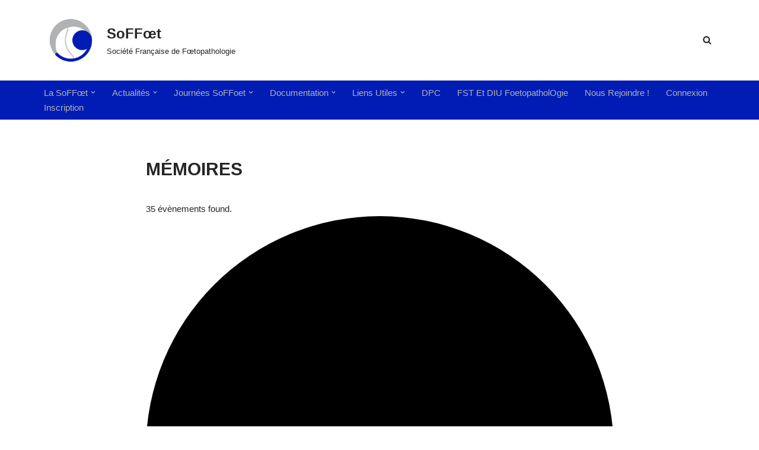

--- FILE ---
content_type: text/html; charset=UTF-8
request_url: https://soffoet.fr/events/tag/memoires/
body_size: 24592
content:
<!DOCTYPE html><html lang="fr-FR"><head><meta charset="UTF-8"><meta name="viewport" content="width=device-width, initial-scale=1, minimum-scale=1"><link rel="profile" href="http://gmpg.org/xfn/11"><title>Évènements en janvier 2026 &#8211; SoFFœt</title><link rel='stylesheet' id='tribe-events-views-v2-bootstrap-datepicker-styles-css' href='https://soffoet.fr/wp-content/plugins/the-events-calendar/vendor/bootstrap-datepicker/css/bootstrap-datepicker.standalone.min.css?ver=6.15.15' media='all' /><link rel='stylesheet' id='tec-variables-skeleton-css' href='https://soffoet.fr/wp-content/plugins/the-events-calendar/common/build/css/variables-skeleton.css?ver=6.10.2' media='all' /><link rel='stylesheet' id='tribe-common-skeleton-style-css' href='https://soffoet.fr/wp-content/plugins/the-events-calendar/common/build/css/common-skeleton.css?ver=6.10.2' media='all' /><link rel='stylesheet' id='tribe-tooltipster-css-css' href='https://soffoet.fr/wp-content/plugins/the-events-calendar/common/vendor/tooltipster/tooltipster.bundle.min.css?ver=6.10.2' media='all' /><link rel='stylesheet' id='tribe-events-views-v2-skeleton-css' href='https://soffoet.fr/wp-content/plugins/the-events-calendar/build/css/views-skeleton.css?ver=6.15.15' media='all' /><link rel='stylesheet' id='tec-variables-full-css' href='https://soffoet.fr/wp-content/plugins/the-events-calendar/common/build/css/variables-full.css?ver=6.10.2' media='all' /><link rel='stylesheet' id='tribe-common-full-style-css' href='https://soffoet.fr/wp-content/plugins/the-events-calendar/common/build/css/common-full.css?ver=6.10.2' media='all' /><link rel='stylesheet' id='tribe-events-views-v2-full-css' href='https://soffoet.fr/wp-content/plugins/the-events-calendar/build/css/views-full.css?ver=6.15.15' media='all' /><link rel='stylesheet' id='tribe-events-views-v2-print-css' href='https://soffoet.fr/wp-content/plugins/the-events-calendar/build/css/views-print.css?ver=6.15.15' media='print' /><meta name='robots' content='max-image-preview:large' /><link rel="alternate" type="application/rss+xml" title="SoFFœt &raquo; Flux" href="https://soffoet.fr/feed/" /><link rel="alternate" type="application/rss+xml" title="SoFFœt &raquo; Flux des commentaires" href="https://soffoet.fr/comments/feed/" /><link rel="alternate" type="text/calendar" title="SoFFœt &raquo; Flux iCal" href="https://soffoet.fr/events/?ical=1" /><link rel="alternate" type="application/rss+xml" title="SoFFœt &raquo; Flux pour Évènements" href="https://soffoet.fr/events/feed/" />
 <script src="//www.googletagmanager.com/gtag/js?id=G-8S9DWL5SLE"  data-cfasync="false" data-wpfc-render="false" async></script> <script data-cfasync="false" data-wpfc-render="false">var mi_version = '9.11.1';
				var mi_track_user = true;
				var mi_no_track_reason = '';
								var MonsterInsightsDefaultLocations = {"page_location":"https:\/\/soffoet.fr\/events\/tag\/memoires\/"};
								if ( typeof MonsterInsightsPrivacyGuardFilter === 'function' ) {
					var MonsterInsightsLocations = (typeof MonsterInsightsExcludeQuery === 'object') ? MonsterInsightsPrivacyGuardFilter( MonsterInsightsExcludeQuery ) : MonsterInsightsPrivacyGuardFilter( MonsterInsightsDefaultLocations );
				} else {
					var MonsterInsightsLocations = (typeof MonsterInsightsExcludeQuery === 'object') ? MonsterInsightsExcludeQuery : MonsterInsightsDefaultLocations;
				}

								var disableStrs = [
										'ga-disable-G-8S9DWL5SLE',
									];

				/* Function to detect opted out users */
				function __gtagTrackerIsOptedOut() {
					for (var index = 0; index < disableStrs.length; index++) {
						if (document.cookie.indexOf(disableStrs[index] + '=true') > -1) {
							return true;
						}
					}

					return false;
				}

				/* Disable tracking if the opt-out cookie exists. */
				if (__gtagTrackerIsOptedOut()) {
					for (var index = 0; index < disableStrs.length; index++) {
						window[disableStrs[index]] = true;
					}
				}

				/* Opt-out function */
				function __gtagTrackerOptout() {
					for (var index = 0; index < disableStrs.length; index++) {
						document.cookie = disableStrs[index] + '=true; expires=Thu, 31 Dec 2099 23:59:59 UTC; path=/';
						window[disableStrs[index]] = true;
					}
				}

				if ('undefined' === typeof gaOptout) {
					function gaOptout() {
						__gtagTrackerOptout();
					}
				}
								window.dataLayer = window.dataLayer || [];

				window.MonsterInsightsDualTracker = {
					helpers: {},
					trackers: {},
				};
				if (mi_track_user) {
					function __gtagDataLayer() {
						dataLayer.push(arguments);
					}

					function __gtagTracker(type, name, parameters) {
						if (!parameters) {
							parameters = {};
						}

						if (parameters.send_to) {
							__gtagDataLayer.apply(null, arguments);
							return;
						}

						if (type === 'event') {
														parameters.send_to = monsterinsights_frontend.v4_id;
							var hookName = name;
							if (typeof parameters['event_category'] !== 'undefined') {
								hookName = parameters['event_category'] + ':' + name;
							}

							if (typeof MonsterInsightsDualTracker.trackers[hookName] !== 'undefined') {
								MonsterInsightsDualTracker.trackers[hookName](parameters);
							} else {
								__gtagDataLayer('event', name, parameters);
							}
							
						} else {
							__gtagDataLayer.apply(null, arguments);
						}
					}

					__gtagTracker('js', new Date());
					__gtagTracker('set', {
						'developer_id.dZGIzZG': true,
											});
					if ( MonsterInsightsLocations.page_location ) {
						__gtagTracker('set', MonsterInsightsLocations);
					}
										__gtagTracker('config', 'G-8S9DWL5SLE', {"forceSSL":"true","anonymize_ip":"true"} );
										window.gtag = __gtagTracker;										(function () {
						/* https://developers.google.com/analytics/devguides/collection/analyticsjs/ */
						/* ga and __gaTracker compatibility shim. */
						var noopfn = function () {
							return null;
						};
						var newtracker = function () {
							return new Tracker();
						};
						var Tracker = function () {
							return null;
						};
						var p = Tracker.prototype;
						p.get = noopfn;
						p.set = noopfn;
						p.send = function () {
							var args = Array.prototype.slice.call(arguments);
							args.unshift('send');
							__gaTracker.apply(null, args);
						};
						var __gaTracker = function () {
							var len = arguments.length;
							if (len === 0) {
								return;
							}
							var f = arguments[len - 1];
							if (typeof f !== 'object' || f === null || typeof f.hitCallback !== 'function') {
								if ('send' === arguments[0]) {
									var hitConverted, hitObject = false, action;
									if ('event' === arguments[1]) {
										if ('undefined' !== typeof arguments[3]) {
											hitObject = {
												'eventAction': arguments[3],
												'eventCategory': arguments[2],
												'eventLabel': arguments[4],
												'value': arguments[5] ? arguments[5] : 1,
											}
										}
									}
									if ('pageview' === arguments[1]) {
										if ('undefined' !== typeof arguments[2]) {
											hitObject = {
												'eventAction': 'page_view',
												'page_path': arguments[2],
											}
										}
									}
									if (typeof arguments[2] === 'object') {
										hitObject = arguments[2];
									}
									if (typeof arguments[5] === 'object') {
										Object.assign(hitObject, arguments[5]);
									}
									if ('undefined' !== typeof arguments[1].hitType) {
										hitObject = arguments[1];
										if ('pageview' === hitObject.hitType) {
											hitObject.eventAction = 'page_view';
										}
									}
									if (hitObject) {
										action = 'timing' === arguments[1].hitType ? 'timing_complete' : hitObject.eventAction;
										hitConverted = mapArgs(hitObject);
										__gtagTracker('event', action, hitConverted);
									}
								}
								return;
							}

							function mapArgs(args) {
								var arg, hit = {};
								var gaMap = {
									'eventCategory': 'event_category',
									'eventAction': 'event_action',
									'eventLabel': 'event_label',
									'eventValue': 'event_value',
									'nonInteraction': 'non_interaction',
									'timingCategory': 'event_category',
									'timingVar': 'name',
									'timingValue': 'value',
									'timingLabel': 'event_label',
									'page': 'page_path',
									'location': 'page_location',
									'title': 'page_title',
									'referrer' : 'page_referrer',
								};
								for (arg in args) {
																		if (!(!args.hasOwnProperty(arg) || !gaMap.hasOwnProperty(arg))) {
										hit[gaMap[arg]] = args[arg];
									} else {
										hit[arg] = args[arg];
									}
								}
								return hit;
							}

							try {
								f.hitCallback();
							} catch (ex) {
							}
						};
						__gaTracker.create = newtracker;
						__gaTracker.getByName = newtracker;
						__gaTracker.getAll = function () {
							return [];
						};
						__gaTracker.remove = noopfn;
						__gaTracker.loaded = true;
						window['__gaTracker'] = __gaTracker;
					})();
									} else {
										console.log("");
					(function () {
						function __gtagTracker() {
							return null;
						}

						window['__gtagTracker'] = __gtagTracker;
						window['gtag'] = __gtagTracker;
					})();
									}</script> <style id="content-control-block-styles">@media (max-width: 640px) {
	.cc-hide-on-mobile {
		display: none !important;
	}
}
@media (min-width: 641px) and (max-width: 920px) {
	.cc-hide-on-tablet {
		display: none !important;
	}
}
@media (min-width: 921px) and (max-width: 1440px) {
	.cc-hide-on-desktop {
		display: none !important;
	}
}</style><style id='wp-img-auto-sizes-contain-inline-css'>img:is([sizes=auto i],[sizes^="auto," i]){contain-intrinsic-size:3000px 1500px}
/*# sourceURL=wp-img-auto-sizes-contain-inline-css */</style><link rel='stylesheet' id='dashicons-css' href='https://soffoet.fr/wp-includes/css/dashicons.min.css?ver=6.9' media='all' /><link rel='stylesheet' id='post-views-counter-frontend-css' href='https://soffoet.fr/wp-content/plugins/post-views-counter/css/frontend.css?ver=1.7.3' media='all' /><style id='wp-emoji-styles-inline-css'>img.wp-smiley, img.emoji {
		display: inline !important;
		border: none !important;
		box-shadow: none !important;
		height: 1em !important;
		width: 1em !important;
		margin: 0 0.07em !important;
		vertical-align: -0.1em !important;
		background: none !important;
		padding: 0 !important;
	}
/*# sourceURL=wp-emoji-styles-inline-css */</style><link rel='stylesheet' id='wp-block-library-css' href='https://soffoet.fr/wp-includes/css/dist/block-library/style.min.css?ver=6.9' media='all' /><style id='classic-theme-styles-inline-css'>/*! This file is auto-generated */
.wp-block-button__link{color:#fff;background-color:#32373c;border-radius:9999px;box-shadow:none;text-decoration:none;padding:calc(.667em + 2px) calc(1.333em + 2px);font-size:1.125em}.wp-block-file__button{background:#32373c;color:#fff;text-decoration:none}
/*# sourceURL=/wp-includes/css/classic-themes.min.css */</style><link rel='stylesheet' id='awsm-ead-public-css' href='https://soffoet.fr/wp-content/plugins/embed-any-document/css/embed-public.min.css?ver=2.7.12' media='all' /><link rel='stylesheet' id='content-control-block-styles-css' href='https://soffoet.fr/wp-content/plugins/content-control/dist/style-block-editor.css?ver=2.6.5' media='all' /><style id='global-styles-inline-css'>:root{--wp--preset--aspect-ratio--square: 1;--wp--preset--aspect-ratio--4-3: 4/3;--wp--preset--aspect-ratio--3-4: 3/4;--wp--preset--aspect-ratio--3-2: 3/2;--wp--preset--aspect-ratio--2-3: 2/3;--wp--preset--aspect-ratio--16-9: 16/9;--wp--preset--aspect-ratio--9-16: 9/16;--wp--preset--color--black: #000000;--wp--preset--color--cyan-bluish-gray: #abb8c3;--wp--preset--color--white: #ffffff;--wp--preset--color--pale-pink: #f78da7;--wp--preset--color--vivid-red: #cf2e2e;--wp--preset--color--luminous-vivid-orange: #ff6900;--wp--preset--color--luminous-vivid-amber: #fcb900;--wp--preset--color--light-green-cyan: #7bdcb5;--wp--preset--color--vivid-green-cyan: #00d084;--wp--preset--color--pale-cyan-blue: #8ed1fc;--wp--preset--color--vivid-cyan-blue: #0693e3;--wp--preset--color--vivid-purple: #9b51e0;--wp--preset--color--neve-link-color: var(--nv-primary-accent);--wp--preset--color--neve-link-hover-color: var(--nv-secondary-accent);--wp--preset--color--nv-site-bg: var(--nv-site-bg);--wp--preset--color--nv-light-bg: var(--nv-light-bg);--wp--preset--color--nv-dark-bg: var(--nv-dark-bg);--wp--preset--color--neve-text-color: var(--nv-text-color);--wp--preset--color--nv-text-dark-bg: var(--nv-text-dark-bg);--wp--preset--color--nv-c-1: var(--nv-c-1);--wp--preset--color--nv-c-2: var(--nv-c-2);--wp--preset--gradient--vivid-cyan-blue-to-vivid-purple: linear-gradient(135deg,rgb(6,147,227) 0%,rgb(155,81,224) 100%);--wp--preset--gradient--light-green-cyan-to-vivid-green-cyan: linear-gradient(135deg,rgb(122,220,180) 0%,rgb(0,208,130) 100%);--wp--preset--gradient--luminous-vivid-amber-to-luminous-vivid-orange: linear-gradient(135deg,rgb(252,185,0) 0%,rgb(255,105,0) 100%);--wp--preset--gradient--luminous-vivid-orange-to-vivid-red: linear-gradient(135deg,rgb(255,105,0) 0%,rgb(207,46,46) 100%);--wp--preset--gradient--very-light-gray-to-cyan-bluish-gray: linear-gradient(135deg,rgb(238,238,238) 0%,rgb(169,184,195) 100%);--wp--preset--gradient--cool-to-warm-spectrum: linear-gradient(135deg,rgb(74,234,220) 0%,rgb(151,120,209) 20%,rgb(207,42,186) 40%,rgb(238,44,130) 60%,rgb(251,105,98) 80%,rgb(254,248,76) 100%);--wp--preset--gradient--blush-light-purple: linear-gradient(135deg,rgb(255,206,236) 0%,rgb(152,150,240) 100%);--wp--preset--gradient--blush-bordeaux: linear-gradient(135deg,rgb(254,205,165) 0%,rgb(254,45,45) 50%,rgb(107,0,62) 100%);--wp--preset--gradient--luminous-dusk: linear-gradient(135deg,rgb(255,203,112) 0%,rgb(199,81,192) 50%,rgb(65,88,208) 100%);--wp--preset--gradient--pale-ocean: linear-gradient(135deg,rgb(255,245,203) 0%,rgb(182,227,212) 50%,rgb(51,167,181) 100%);--wp--preset--gradient--electric-grass: linear-gradient(135deg,rgb(202,248,128) 0%,rgb(113,206,126) 100%);--wp--preset--gradient--midnight: linear-gradient(135deg,rgb(2,3,129) 0%,rgb(40,116,252) 100%);--wp--preset--font-size--small: 13px;--wp--preset--font-size--medium: 20px;--wp--preset--font-size--large: 36px;--wp--preset--font-size--x-large: 42px;--wp--preset--spacing--20: 0.44rem;--wp--preset--spacing--30: 0.67rem;--wp--preset--spacing--40: 1rem;--wp--preset--spacing--50: 1.5rem;--wp--preset--spacing--60: 2.25rem;--wp--preset--spacing--70: 3.38rem;--wp--preset--spacing--80: 5.06rem;--wp--preset--shadow--natural: 6px 6px 9px rgba(0, 0, 0, 0.2);--wp--preset--shadow--deep: 12px 12px 50px rgba(0, 0, 0, 0.4);--wp--preset--shadow--sharp: 6px 6px 0px rgba(0, 0, 0, 0.2);--wp--preset--shadow--outlined: 6px 6px 0px -3px rgb(255, 255, 255), 6px 6px rgb(0, 0, 0);--wp--preset--shadow--crisp: 6px 6px 0px rgb(0, 0, 0);}:where(.is-layout-flex){gap: 0.5em;}:where(.is-layout-grid){gap: 0.5em;}body .is-layout-flex{display: flex;}.is-layout-flex{flex-wrap: wrap;align-items: center;}.is-layout-flex > :is(*, div){margin: 0;}body .is-layout-grid{display: grid;}.is-layout-grid > :is(*, div){margin: 0;}:where(.wp-block-columns.is-layout-flex){gap: 2em;}:where(.wp-block-columns.is-layout-grid){gap: 2em;}:where(.wp-block-post-template.is-layout-flex){gap: 1.25em;}:where(.wp-block-post-template.is-layout-grid){gap: 1.25em;}.has-black-color{color: var(--wp--preset--color--black) !important;}.has-cyan-bluish-gray-color{color: var(--wp--preset--color--cyan-bluish-gray) !important;}.has-white-color{color: var(--wp--preset--color--white) !important;}.has-pale-pink-color{color: var(--wp--preset--color--pale-pink) !important;}.has-vivid-red-color{color: var(--wp--preset--color--vivid-red) !important;}.has-luminous-vivid-orange-color{color: var(--wp--preset--color--luminous-vivid-orange) !important;}.has-luminous-vivid-amber-color{color: var(--wp--preset--color--luminous-vivid-amber) !important;}.has-light-green-cyan-color{color: var(--wp--preset--color--light-green-cyan) !important;}.has-vivid-green-cyan-color{color: var(--wp--preset--color--vivid-green-cyan) !important;}.has-pale-cyan-blue-color{color: var(--wp--preset--color--pale-cyan-blue) !important;}.has-vivid-cyan-blue-color{color: var(--wp--preset--color--vivid-cyan-blue) !important;}.has-vivid-purple-color{color: var(--wp--preset--color--vivid-purple) !important;}.has-neve-link-color-color{color: var(--wp--preset--color--neve-link-color) !important;}.has-neve-link-hover-color-color{color: var(--wp--preset--color--neve-link-hover-color) !important;}.has-nv-site-bg-color{color: var(--wp--preset--color--nv-site-bg) !important;}.has-nv-light-bg-color{color: var(--wp--preset--color--nv-light-bg) !important;}.has-nv-dark-bg-color{color: var(--wp--preset--color--nv-dark-bg) !important;}.has-neve-text-color-color{color: var(--wp--preset--color--neve-text-color) !important;}.has-nv-text-dark-bg-color{color: var(--wp--preset--color--nv-text-dark-bg) !important;}.has-nv-c-1-color{color: var(--wp--preset--color--nv-c-1) !important;}.has-nv-c-2-color{color: var(--wp--preset--color--nv-c-2) !important;}.has-black-background-color{background-color: var(--wp--preset--color--black) !important;}.has-cyan-bluish-gray-background-color{background-color: var(--wp--preset--color--cyan-bluish-gray) !important;}.has-white-background-color{background-color: var(--wp--preset--color--white) !important;}.has-pale-pink-background-color{background-color: var(--wp--preset--color--pale-pink) !important;}.has-vivid-red-background-color{background-color: var(--wp--preset--color--vivid-red) !important;}.has-luminous-vivid-orange-background-color{background-color: var(--wp--preset--color--luminous-vivid-orange) !important;}.has-luminous-vivid-amber-background-color{background-color: var(--wp--preset--color--luminous-vivid-amber) !important;}.has-light-green-cyan-background-color{background-color: var(--wp--preset--color--light-green-cyan) !important;}.has-vivid-green-cyan-background-color{background-color: var(--wp--preset--color--vivid-green-cyan) !important;}.has-pale-cyan-blue-background-color{background-color: var(--wp--preset--color--pale-cyan-blue) !important;}.has-vivid-cyan-blue-background-color{background-color: var(--wp--preset--color--vivid-cyan-blue) !important;}.has-vivid-purple-background-color{background-color: var(--wp--preset--color--vivid-purple) !important;}.has-neve-link-color-background-color{background-color: var(--wp--preset--color--neve-link-color) !important;}.has-neve-link-hover-color-background-color{background-color: var(--wp--preset--color--neve-link-hover-color) !important;}.has-nv-site-bg-background-color{background-color: var(--wp--preset--color--nv-site-bg) !important;}.has-nv-light-bg-background-color{background-color: var(--wp--preset--color--nv-light-bg) !important;}.has-nv-dark-bg-background-color{background-color: var(--wp--preset--color--nv-dark-bg) !important;}.has-neve-text-color-background-color{background-color: var(--wp--preset--color--neve-text-color) !important;}.has-nv-text-dark-bg-background-color{background-color: var(--wp--preset--color--nv-text-dark-bg) !important;}.has-nv-c-1-background-color{background-color: var(--wp--preset--color--nv-c-1) !important;}.has-nv-c-2-background-color{background-color: var(--wp--preset--color--nv-c-2) !important;}.has-black-border-color{border-color: var(--wp--preset--color--black) !important;}.has-cyan-bluish-gray-border-color{border-color: var(--wp--preset--color--cyan-bluish-gray) !important;}.has-white-border-color{border-color: var(--wp--preset--color--white) !important;}.has-pale-pink-border-color{border-color: var(--wp--preset--color--pale-pink) !important;}.has-vivid-red-border-color{border-color: var(--wp--preset--color--vivid-red) !important;}.has-luminous-vivid-orange-border-color{border-color: var(--wp--preset--color--luminous-vivid-orange) !important;}.has-luminous-vivid-amber-border-color{border-color: var(--wp--preset--color--luminous-vivid-amber) !important;}.has-light-green-cyan-border-color{border-color: var(--wp--preset--color--light-green-cyan) !important;}.has-vivid-green-cyan-border-color{border-color: var(--wp--preset--color--vivid-green-cyan) !important;}.has-pale-cyan-blue-border-color{border-color: var(--wp--preset--color--pale-cyan-blue) !important;}.has-vivid-cyan-blue-border-color{border-color: var(--wp--preset--color--vivid-cyan-blue) !important;}.has-vivid-purple-border-color{border-color: var(--wp--preset--color--vivid-purple) !important;}.has-neve-link-color-border-color{border-color: var(--wp--preset--color--neve-link-color) !important;}.has-neve-link-hover-color-border-color{border-color: var(--wp--preset--color--neve-link-hover-color) !important;}.has-nv-site-bg-border-color{border-color: var(--wp--preset--color--nv-site-bg) !important;}.has-nv-light-bg-border-color{border-color: var(--wp--preset--color--nv-light-bg) !important;}.has-nv-dark-bg-border-color{border-color: var(--wp--preset--color--nv-dark-bg) !important;}.has-neve-text-color-border-color{border-color: var(--wp--preset--color--neve-text-color) !important;}.has-nv-text-dark-bg-border-color{border-color: var(--wp--preset--color--nv-text-dark-bg) !important;}.has-nv-c-1-border-color{border-color: var(--wp--preset--color--nv-c-1) !important;}.has-nv-c-2-border-color{border-color: var(--wp--preset--color--nv-c-2) !important;}.has-vivid-cyan-blue-to-vivid-purple-gradient-background{background: var(--wp--preset--gradient--vivid-cyan-blue-to-vivid-purple) !important;}.has-light-green-cyan-to-vivid-green-cyan-gradient-background{background: var(--wp--preset--gradient--light-green-cyan-to-vivid-green-cyan) !important;}.has-luminous-vivid-amber-to-luminous-vivid-orange-gradient-background{background: var(--wp--preset--gradient--luminous-vivid-amber-to-luminous-vivid-orange) !important;}.has-luminous-vivid-orange-to-vivid-red-gradient-background{background: var(--wp--preset--gradient--luminous-vivid-orange-to-vivid-red) !important;}.has-very-light-gray-to-cyan-bluish-gray-gradient-background{background: var(--wp--preset--gradient--very-light-gray-to-cyan-bluish-gray) !important;}.has-cool-to-warm-spectrum-gradient-background{background: var(--wp--preset--gradient--cool-to-warm-spectrum) !important;}.has-blush-light-purple-gradient-background{background: var(--wp--preset--gradient--blush-light-purple) !important;}.has-blush-bordeaux-gradient-background{background: var(--wp--preset--gradient--blush-bordeaux) !important;}.has-luminous-dusk-gradient-background{background: var(--wp--preset--gradient--luminous-dusk) !important;}.has-pale-ocean-gradient-background{background: var(--wp--preset--gradient--pale-ocean) !important;}.has-electric-grass-gradient-background{background: var(--wp--preset--gradient--electric-grass) !important;}.has-midnight-gradient-background{background: var(--wp--preset--gradient--midnight) !important;}.has-small-font-size{font-size: var(--wp--preset--font-size--small) !important;}.has-medium-font-size{font-size: var(--wp--preset--font-size--medium) !important;}.has-large-font-size{font-size: var(--wp--preset--font-size--large) !important;}.has-x-large-font-size{font-size: var(--wp--preset--font-size--x-large) !important;}
:where(.wp-block-post-template.is-layout-flex){gap: 1.25em;}:where(.wp-block-post-template.is-layout-grid){gap: 1.25em;}
:where(.wp-block-term-template.is-layout-flex){gap: 1.25em;}:where(.wp-block-term-template.is-layout-grid){gap: 1.25em;}
:where(.wp-block-columns.is-layout-flex){gap: 2em;}:where(.wp-block-columns.is-layout-grid){gap: 2em;}
:root :where(.wp-block-pullquote){font-size: 1.5em;line-height: 1.6;}
/*# sourceURL=global-styles-inline-css */</style><link rel='stylesheet' id='contact-form-7-css' href='https://soffoet.fr/wp-content/plugins/contact-form-7/includes/css/styles.css?ver=6.1.4' media='all' /><link rel='stylesheet' id='wpmt-css-frontend-css' href='https://soffoet.fr/wp-content/plugins/wp-mailto-links/core/includes/assets/css/style.css?ver=230927-50007' media='all' /><link rel='stylesheet' id='tribe-events-v2-single-skeleton-css' href='https://soffoet.fr/wp-content/plugins/the-events-calendar/build/css/tribe-events-single-skeleton.css?ver=6.15.15' media='all' /><link rel='stylesheet' id='tribe-events-v2-single-skeleton-full-css' href='https://soffoet.fr/wp-content/plugins/the-events-calendar/build/css/tribe-events-single-full.css?ver=6.15.15' media='all' /><link rel='stylesheet' id='tec-events-elementor-widgets-base-styles-css' href='https://soffoet.fr/wp-content/plugins/the-events-calendar/build/css/integrations/plugins/elementor/widgets/widget-base.css?ver=6.15.15' media='all' /><link rel='stylesheet' id='neve-style-css' href='https://soffoet.fr/wp-content/themes/neve/style-main-new.min.css?ver=4.2.2' media='all' /><style id='neve-style-inline-css'>.is-menu-sidebar .header-menu-sidebar { visibility: visible; }.is-menu-sidebar.menu_sidebar_slide_left .header-menu-sidebar { transform: translate3d(0, 0, 0); left: 0; }.is-menu-sidebar.menu_sidebar_slide_right .header-menu-sidebar { transform: translate3d(0, 0, 0); right: 0; }.is-menu-sidebar.menu_sidebar_pull_right .header-menu-sidebar, .is-menu-sidebar.menu_sidebar_pull_left .header-menu-sidebar { transform: translateX(0); }.is-menu-sidebar.menu_sidebar_dropdown .header-menu-sidebar { height: auto; }.is-menu-sidebar.menu_sidebar_dropdown .header-menu-sidebar-inner { max-height: 400px; padding: 20px 0; }.is-menu-sidebar.menu_sidebar_full_canvas .header-menu-sidebar { opacity: 1; }.header-menu-sidebar .menu-item-nav-search:not(.floating) { pointer-events: none; }.header-menu-sidebar .menu-item-nav-search .is-menu-sidebar { pointer-events: unset; }@media screen and (max-width: 960px) { .builder-item.cr .item--inner { --textalign: center; --justify: center; } }
.nv-meta-list li.meta:not(:last-child):after { content:"/" }.nv-meta-list .no-mobile{
			display:none;
		}.nv-meta-list li.last::after{
			content: ""!important;
		}@media (min-width: 769px) {
			.nv-meta-list .no-mobile {
				display: inline-block;
			}
			.nv-meta-list li.last:not(:last-child)::after {
		 		content: "/" !important;
			}
		}
 :root{ --container: 748px;--postwidth:100%; --primarybtnbg: var(--nv-primary-accent); --primarybtnhoverbg: var(--nv-primary-accent); --primarybtncolor: #fff; --secondarybtncolor: var(--nv-primary-accent); --primarybtnhovercolor: #fff; --secondarybtnhovercolor: var(--nv-primary-accent);--primarybtnborderradius:3px;--secondarybtnborderradius:3px;--secondarybtnborderwidth:3px;--btnpadding:13px 15px;--primarybtnpadding:13px 15px;--secondarybtnpadding:calc(13px - 3px) calc(15px - 3px); --bodyfontfamily: Arial,Helvetica,sans-serif; --bodyfontsize: 16px; --bodylineheight: 1.6; --bodyletterspacing: 0px; --bodyfontweight: 400; --h1fontsize: 1.5em; --h1fontweight: 600; --h1lineheight: 1.6; --h1letterspacing: 0px; --h1texttransform: uppercase; --h2fontsize: 28px; --h2fontweight: 700; --h2lineheight: 1.3; --h2letterspacing: 0px; --h2texttransform: none; --h3fontsize: 24px; --h3fontweight: 700; --h3lineheight: 1.4; --h3letterspacing: 0px; --h3texttransform: none; --h4fontsize: 20px; --h4fontweight: 700; --h4lineheight: 1.6; --h4letterspacing: 0px; --h4texttransform: none; --h5fontsize: 16px; --h5fontweight: 700; --h5lineheight: 1.6; --h5letterspacing: 0px; --h5texttransform: none; --h6fontsize: 14px; --h6fontweight: 700; --h6lineheight: 1.6; --h6letterspacing: 0px; --h6texttransform: none;--formfieldborderwidth:2px;--formfieldborderradius:3px; --formfieldbgcolor: var(--nv-site-bg); --formfieldbordercolor: #dddddd; --formfieldcolor: var(--nv-text-color);--formfieldpadding:10px 12px; } .nv-index-posts{ --borderradius:0px; } .has-neve-button-color-color{ color: var(--nv-primary-accent)!important; } .has-neve-button-color-background-color{ background-color: var(--nv-primary-accent)!important; } .single-post-container .alignfull > [class*="__inner-container"], .single-post-container .alignwide > [class*="__inner-container"]{ max-width:718px } .nv-meta-list{ --avatarsize: 20px; } .single .nv-meta-list{ --avatarsize: 20px; } .nv-is-boxed.nv-comments-wrap{ --padding:20px; } .nv-is-boxed.comment-respond{ --padding:20px; } .single:not(.single-product), .page{ --c-vspace:0 0 0 0;; } .scroll-to-top{ --color: var(--nv-text-dark-bg);--padding:8px 10px; --borderradius: 3px; --bgcolor: var(--nv-primary-accent); --hovercolor: var(--nv-text-dark-bg); --hoverbgcolor: var(--nv-primary-accent);--size:16px; } .global-styled{ --bgcolor: var(--nv-site-bg); } .header-top{ --rowbcolor: var(--nv-light-bg); --color: var(--nv-text-color); --bgcolor: #f0f0f0; } .header-main{ --rowbcolor: var(--nv-light-bg); --color: var(--nv-text-color); --bgcolor: #ffffff; } .header-bottom{ --rowbcolor: var(--nv-light-bg); --color: var(--nv-text-dark-bg); --bgcolor: #001cb5; } .header-menu-sidebar-bg{ --justify: flex-start; --textalign: left;--flexg: 1;--wrapdropdownwidth: auto; --color: var(--nv-text-color); --bgcolor: #ffffff; } .header-menu-sidebar{ width: 360px; } .builder-item--logo{ --maxwidth: 120px; --fs: 24px;--padding:10px 0;--margin:0; --textalign: left;--justify: flex-start; } .builder-item--nav-icon,.header-menu-sidebar .close-sidebar-panel .navbar-toggle{ --borderradius:3px;--borderwidth:1px; } .builder-item--nav-icon{ --label-margin:0 5px 0 0;;--padding:10px 15px;--margin:0; } .builder-item--primary-menu{ --color: #b0b2b3; --hovercolor: #c6c6c6; --hovertextcolor: var(--nv-text-color); --activecolor: #b0b2b3; --spacing: 20px; --height: 25px;--padding:0;--margin:0; --fontfamily: Arial,Helvetica,sans-serif; --fontsize: 1em; --lineheight: 1.6; --letterspacing: 0px; --fontweight: 500; --texttransform: capitalize; --iconsize: 1em; } .hfg-is-group.has-primary-menu .inherit-ff{ --inheritedff: Arial, Helvetica, sans-serif; --inheritedfw: 500; } .builder-item--header_search_responsive{ --iconsize: 15px; --formfieldfontsize: 14px;--formfieldborderwidth:2px;--formfieldborderradius:2px; --height: 40px;--padding:0 10px;--margin:0; } .footer-top-inner .row{ grid-template-columns:1fr 1fr 1fr; --valign: flex-start; } .footer-top{ --rowbcolor: var(--nv-light-bg); --color: var(--nv-text-color); --bgcolor: #ffffff; } .footer-main-inner .row{ grid-template-columns:1fr 1fr 1fr; --valign: flex-start; } .footer-main{ --rowbcolor: var(--nv-light-bg); --color: var(--nv-text-color); --bgcolor: var(--nv-site-bg); } .footer-bottom-inner .row{ grid-template-columns:1fr 1fr 1fr; --valign: flex-start; } .footer-bottom{ --rowbcolor: var(--nv-light-bg); --color: var(--nv-text-dark-bg); --bgcolor: #24292e; } @media(min-width: 576px){ :root{ --container: 992px;--postwidth:100%;--btnpadding:13px 15px;--primarybtnpadding:13px 15px;--secondarybtnpadding:calc(13px - 3px) calc(15px - 3px); --bodyfontsize: 16px; --bodylineheight: 1.6; --bodyletterspacing: 0px; --h1fontsize: 1.5em; --h1lineheight: 1.6; --h1letterspacing: 0px; --h2fontsize: 30px; --h2lineheight: 1.2; --h2letterspacing: 0px; --h3fontsize: 26px; --h3lineheight: 1.4; --h3letterspacing: 0px; --h4fontsize: 22px; --h4lineheight: 1.5; --h4letterspacing: 0px; --h5fontsize: 18px; --h5lineheight: 1.6; --h5letterspacing: 0px; --h6fontsize: 14px; --h6lineheight: 1.6; --h6letterspacing: 0px; } .single-post-container .alignfull > [class*="__inner-container"], .single-post-container .alignwide > [class*="__inner-container"]{ max-width:962px } .nv-meta-list{ --avatarsize: 20px; } .single .nv-meta-list{ --avatarsize: 20px; } .nv-is-boxed.nv-comments-wrap{ --padding:30px; } .nv-is-boxed.comment-respond{ --padding:30px; } .single:not(.single-product), .page{ --c-vspace:0 0 0 0;; } .scroll-to-top{ --padding:8px 10px;--size:16px; } .header-menu-sidebar-bg{ --justify: flex-start; --textalign: left;--flexg: 1;--wrapdropdownwidth: auto; } .header-menu-sidebar{ width: 360px; } .builder-item--logo{ --maxwidth: 120px; --fs: 24px;--padding:10px 0;--margin:0; --textalign: left;--justify: flex-start; } .builder-item--nav-icon{ --label-margin:0 5px 0 0;;--padding:10px 15px;--margin:0; } .builder-item--primary-menu{ --spacing: 20px; --height: 25px;--padding:0;--margin:0; --fontsize: 1em; --lineheight: 1.6; --letterspacing: 0px; --iconsize: 1em; } .builder-item--header_search_responsive{ --formfieldfontsize: 14px;--formfieldborderwidth:2px;--formfieldborderradius:2px; --height: 40px;--padding:0 10px;--margin:0; } }@media(min-width: 960px){ :root{ --container: 1170px;--postwidth:100%;--btnpadding:13px 15px;--primarybtnpadding:13px 15px;--secondarybtnpadding:calc(13px - 3px) calc(15px - 3px); --bodyfontsize: 15px; --bodylineheight: 1.7; --bodyletterspacing: 0px; --h1fontsize: 2em; --h1lineheight: 1.6; --h1letterspacing: 0px; --h2fontsize: 32px; --h2lineheight: 1.2; --h2letterspacing: 0px; --h3fontsize: 28px; --h3lineheight: 1.4; --h3letterspacing: 0px; --h4fontsize: 24px; --h4lineheight: 1.5; --h4letterspacing: 0px; --h5fontsize: 20px; --h5lineheight: 1.6; --h5letterspacing: 0px; --h6fontsize: 16px; --h6lineheight: 1.6; --h6letterspacing: 0px; } body:not(.single):not(.archive):not(.blog):not(.search):not(.error404) .neve-main > .container .col, body.post-type-archive-course .neve-main > .container .col, body.post-type-archive-llms_membership .neve-main > .container .col{ max-width: 100%; } body:not(.single):not(.archive):not(.blog):not(.search):not(.error404) .nv-sidebar-wrap, body.post-type-archive-course .nv-sidebar-wrap, body.post-type-archive-llms_membership .nv-sidebar-wrap{ max-width: 0%; } .neve-main > .archive-container .nv-index-posts.col{ max-width: 75%; } .neve-main > .archive-container .nv-sidebar-wrap{ max-width: 25%; } .neve-main > .single-post-container .nv-single-post-wrap.col{ max-width: 70%; } .single-post-container .alignfull > [class*="__inner-container"], .single-post-container .alignwide > [class*="__inner-container"]{ max-width:789px } .container-fluid.single-post-container .alignfull > [class*="__inner-container"], .container-fluid.single-post-container .alignwide > [class*="__inner-container"]{ max-width:calc(70% + 15px) } .neve-main > .single-post-container .nv-sidebar-wrap{ max-width: 30%; } .nv-meta-list{ --avatarsize: 20px; } .single .nv-meta-list{ --avatarsize: 20px; } .nv-is-boxed.nv-comments-wrap{ --padding:40px; } .nv-is-boxed.comment-respond{ --padding:40px; } .single:not(.single-product), .page{ --c-vspace:0 0 0 0;; } .scroll-to-top{ --padding:8px 10px;--size:16px; } .header-main{ --height:93px; } .header-menu-sidebar-bg{ --justify: flex-start; --textalign: left;--flexg: 1;--wrapdropdownwidth: auto; } .header-menu-sidebar{ width: 360px; } .builder-item--logo{ --maxwidth: 100px; --fs: 24px;--padding:10px 0;--margin:0; --textalign: left;--justify: flex-start; } .builder-item--nav-icon{ --label-margin:0 5px 0 0;;--padding:10px 15px;--margin:0; } .builder-item--primary-menu{ --spacing: 20px; --height: 25px;--padding:0;--margin:0; --fontsize: 1em; --lineheight: 1.6; --letterspacing: 0px; --iconsize: 1em; } .builder-item--header_search_responsive{ --formfieldfontsize: 14px;--formfieldborderwidth:2px;--formfieldborderradius:2px; --height: 40px;--padding:0 10px;--margin:0; } }.nv-content-wrap .elementor a:not(.button):not(.wp-block-file__button){ text-decoration: none; }.scroll-to-top {right: 20px; border: none; position: fixed; bottom: 30px; display: none; opacity: 0; visibility: hidden; transition: opacity 0.3s ease-in-out, visibility 0.3s ease-in-out; align-items: center; justify-content: center; z-index: 999; } @supports (-webkit-overflow-scrolling: touch) { .scroll-to-top { bottom: 74px; } } .scroll-to-top.image { background-position: center; } .scroll-to-top .scroll-to-top-image { width: 100%; height: 100%; } .scroll-to-top .scroll-to-top-label { margin: 0; padding: 5px; } .scroll-to-top:hover { text-decoration: none; } .scroll-to-top.scroll-to-top-left {left: 20px; right: unset;} .scroll-to-top.scroll-show-mobile { display: flex; } @media (min-width: 960px) { .scroll-to-top { display: flex; } }.scroll-to-top { color: var(--color); padding: var(--padding); border-radius: var(--borderradius); background: var(--bgcolor); } .scroll-to-top:hover, .scroll-to-top:focus { color: var(--hovercolor); background: var(--hoverbgcolor); } .scroll-to-top-icon, .scroll-to-top.image .scroll-to-top-image { width: var(--size); height: var(--size); } .scroll-to-top-image { background-image: var(--bgimage); background-size: cover; }:root{--nv-primary-accent:#2f5aae;--nv-secondary-accent:#2f5aae;--nv-site-bg:#ffffff;--nv-light-bg:#f4f5f7;--nv-dark-bg:#121212;--nv-text-color:#272626;--nv-text-dark-bg:#ffffff;--nv-c-1:#9463ae;--nv-c-2:#be574b;--nv-fallback-ff:Arial, Helvetica, sans-serif;}
:root{--e-global-color-nvprimaryaccent:#2f5aae;--e-global-color-nvsecondaryaccent:#2f5aae;--e-global-color-nvsitebg:#ffffff;--e-global-color-nvlightbg:#f4f5f7;--e-global-color-nvdarkbg:#121212;--e-global-color-nvtextcolor:#272626;--e-global-color-nvtextdarkbg:#ffffff;--e-global-color-nvc1:#9463ae;--e-global-color-nvc2:#be574b;}
/*# sourceURL=neve-style-inline-css */</style><link rel='stylesheet' id='tablepress-default-css' href='https://soffoet.fr/wp-content/plugins/tablepress/css/build/default.css?ver=3.2.6' media='all' /><link rel='stylesheet' id='um_modal-css' href='https://soffoet.fr/wp-content/plugins/ultimate-member/assets/css/um-modal.min.css?ver=2.11.1' media='all' /><link rel='stylesheet' id='um_ui-css' href='https://soffoet.fr/wp-content/plugins/ultimate-member/assets/libs/jquery-ui/jquery-ui.min.css?ver=1.13.2' media='all' /><link rel='stylesheet' id='um_tipsy-css' href='https://soffoet.fr/wp-content/plugins/ultimate-member/assets/libs/tipsy/tipsy.min.css?ver=1.0.0a' media='all' /><link rel='stylesheet' id='um_raty-css' href='https://soffoet.fr/wp-content/plugins/ultimate-member/assets/libs/raty/um-raty.min.css?ver=2.6.0' media='all' /><link rel='stylesheet' id='select2-css' href='https://soffoet.fr/wp-content/plugins/ultimate-member/assets/libs/select2/select2.min.css?ver=4.0.13' media='all' /><link rel='stylesheet' id='um_fileupload-css' href='https://soffoet.fr/wp-content/plugins/ultimate-member/assets/css/um-fileupload.min.css?ver=2.11.1' media='all' /><link rel='stylesheet' id='um_confirm-css' href='https://soffoet.fr/wp-content/plugins/ultimate-member/assets/libs/um-confirm/um-confirm.min.css?ver=1.0' media='all' /><link rel='stylesheet' id='um_datetime-css' href='https://soffoet.fr/wp-content/plugins/ultimate-member/assets/libs/pickadate/default.min.css?ver=3.6.2' media='all' /><link rel='stylesheet' id='um_datetime_date-css' href='https://soffoet.fr/wp-content/plugins/ultimate-member/assets/libs/pickadate/default.date.min.css?ver=3.6.2' media='all' /><link rel='stylesheet' id='um_datetime_time-css' href='https://soffoet.fr/wp-content/plugins/ultimate-member/assets/libs/pickadate/default.time.min.css?ver=3.6.2' media='all' /><link rel='stylesheet' id='um_fonticons_ii-css' href='https://soffoet.fr/wp-content/plugins/ultimate-member/assets/libs/legacy/fonticons/fonticons-ii.min.css?ver=2.11.1' media='all' /><link rel='stylesheet' id='um_fonticons_fa-css' href='https://soffoet.fr/wp-content/plugins/ultimate-member/assets/libs/legacy/fonticons/fonticons-fa.min.css?ver=2.11.1' media='all' /><link rel='stylesheet' id='um_fontawesome-css' href='https://soffoet.fr/wp-content/plugins/ultimate-member/assets/css/um-fontawesome.min.css?ver=6.5.2' media='all' /><link rel='stylesheet' id='um_common-css' href='https://soffoet.fr/wp-content/plugins/ultimate-member/assets/css/common.min.css?ver=2.11.1' media='all' /><link rel='stylesheet' id='um_responsive-css' href='https://soffoet.fr/wp-content/plugins/ultimate-member/assets/css/um-responsive.min.css?ver=2.11.1' media='all' /><link rel='stylesheet' id='um_styles-css' href='https://soffoet.fr/wp-content/plugins/ultimate-member/assets/css/um-styles.min.css?ver=2.11.1' media='all' /><link rel='stylesheet' id='um_crop-css' href='https://soffoet.fr/wp-content/plugins/ultimate-member/assets/libs/cropper/cropper.min.css?ver=1.6.1' media='all' /><link rel='stylesheet' id='um_profile-css' href='https://soffoet.fr/wp-content/plugins/ultimate-member/assets/css/um-profile.min.css?ver=2.11.1' media='all' /><link rel='stylesheet' id='um_account-css' href='https://soffoet.fr/wp-content/plugins/ultimate-member/assets/css/um-account.min.css?ver=2.11.1' media='all' /><link rel='stylesheet' id='um_misc-css' href='https://soffoet.fr/wp-content/plugins/ultimate-member/assets/css/um-misc.min.css?ver=2.11.1' media='all' /><link rel='stylesheet' id='um_default_css-css' href='https://soffoet.fr/wp-content/plugins/ultimate-member/assets/css/um-old-default.min.css?ver=2.11.1' media='all' /> <script src="https://soffoet.fr/wp-includes/js/jquery/jquery.min.js?ver=3.7.1" id="jquery-core-js"></script> <script src="https://soffoet.fr/wp-includes/js/jquery/jquery-migrate.min.js?ver=3.4.1" id="jquery-migrate-js"></script> <script src="https://soffoet.fr/wp-content/plugins/the-events-calendar/common/build/js/tribe-common.js?ver=9c44e11f3503a33e9540" id="tribe-common-js"></script> <script src="https://soffoet.fr/wp-content/plugins/the-events-calendar/build/js/views/breakpoints.js?ver=4208de2df2852e0b91ec" id="tribe-events-views-v2-breakpoints-js"></script> <script src="https://soffoet.fr/wp-content/plugins/google-analytics-for-wordpress/assets/js/frontend-gtag.min.js?ver=9.11.1" id="monsterinsights-frontend-script-js" async data-wp-strategy="async"></script> <script data-cfasync="false" data-wpfc-render="false" id='monsterinsights-frontend-script-js-extra'>var monsterinsights_frontend = {"js_events_tracking":"true","download_extensions":"pdf,doc,ppt,xls,zip,docx,pptx,xlsx,mp4,avi","inbound_paths":"[]","home_url":"https:\/\/soffoet.fr","hash_tracking":"false","v4_id":"G-8S9DWL5SLE"};</script> <script src="https://soffoet.fr/wp-content/plugins/wp-mailto-links/core/includes/assets/js/custom.js?ver=230927-50007" id="wpmt-js-frontend-js"></script> <script src="https://soffoet.fr/wp-content/plugins/ultimate-member/assets/js/um-gdpr.min.js?ver=2.11.1" id="um-gdpr-js"></script> <link rel="https://api.w.org/" href="https://soffoet.fr/wp-json/" /><link rel="alternate" title="JSON" type="application/json" href="https://soffoet.fr/wp-json/wp/v2/tags/101" /><link rel="EditURI" type="application/rsd+xml" title="RSD" href="https://soffoet.fr/xmlrpc.php?rsd" /><meta name="generator" content="WordPress 6.9" /><meta name="tec-api-version" content="v1"><meta name="tec-api-origin" content="https://soffoet.fr"><link rel="alternate" href="https://soffoet.fr/wp-json/tribe/events/v1/events/?tags=memoires" /><meta name="generator" content="Elementor 3.34.4; features: additional_custom_breakpoints; settings: css_print_method-internal, google_font-enabled, font_display-auto"><style>.recentcomments a{display:inline !important;padding:0 !important;margin:0 !important;}</style><style>.e-con.e-parent:nth-of-type(n+4):not(.e-lazyloaded):not(.e-no-lazyload),
				.e-con.e-parent:nth-of-type(n+4):not(.e-lazyloaded):not(.e-no-lazyload) * {
					background-image: none !important;
				}
				@media screen and (max-height: 1024px) {
					.e-con.e-parent:nth-of-type(n+3):not(.e-lazyloaded):not(.e-no-lazyload),
					.e-con.e-parent:nth-of-type(n+3):not(.e-lazyloaded):not(.e-no-lazyload) * {
						background-image: none !important;
					}
				}
				@media screen and (max-height: 640px) {
					.e-con.e-parent:nth-of-type(n+2):not(.e-lazyloaded):not(.e-no-lazyload),
					.e-con.e-parent:nth-of-type(n+2):not(.e-lazyloaded):not(.e-no-lazyload) * {
						background-image: none !important;
					}
				}</style><link rel="icon" href="https://soffoet.fr/wp-content/uploads/cropped-Logo_moyen-3-32x32.png" sizes="32x32" /><link rel="icon" href="https://soffoet.fr/wp-content/uploads/cropped-Logo_moyen-3-192x192.png" sizes="192x192" /><link rel="apple-touch-icon" href="https://soffoet.fr/wp-content/uploads/cropped-Logo_moyen-3-180x180.png" /><meta name="msapplication-TileImage" content="https://soffoet.fr/wp-content/uploads/cropped-Logo_moyen-3-270x270.png" /></head><body  class="archive post-type-archive post-type-archive-tribe_events wp-custom-logo wp-theme-neve tribe-no-js page-template-neve tribe-filter-live  nv-blog-default nv-sidebar-right menu_sidebar_slide_left elementor-default elementor-kit-1988" id="neve_body"  ><div class="wrapper"><header class="header"  >
<a class="neve-skip-link show-on-focus" href="#content" >
Aller au contenu		</a><div id="header-grid"  class="hfg_header site-header"><nav class="header--row header-main hide-on-mobile hide-on-tablet layout-full-contained nv-navbar header--row"
data-row-id="main" data-show-on="desktop"><div
class="header--row-inner header-main-inner"><div class="container"><div
class="row row--wrapper"
data-section="hfg_header_layout_main" ><div class="hfg-slot left"><div class="builder-item desktop-left"><div class="item--inner builder-item--logo"
data-section="title_tagline"
data-item-id="logo"><div class="site-logo">
<a class="brand" href="https://soffoet.fr/" aria-label="SoFFœt Société Française de Fœtopathologie" rel="home"><div class="title-with-logo"><img fetchpriority="high" width="1240" height="1235" src="https://soffoet.fr/wp-content/uploads/cropped-Logo_moyen-6.png" class="neve-site-logo skip-lazy" alt="" data-variant="logo" decoding="async" srcset="https://soffoet.fr/wp-content/uploads/cropped-Logo_moyen-6.png 1240w, https://soffoet.fr/wp-content/uploads/cropped-Logo_moyen-6-300x300.png 300w, https://soffoet.fr/wp-content/uploads/cropped-Logo_moyen-6-1024x1020.png 1024w, https://soffoet.fr/wp-content/uploads/cropped-Logo_moyen-6-150x150.png 150w, https://soffoet.fr/wp-content/uploads/cropped-Logo_moyen-6-768x765.png 768w, https://soffoet.fr/wp-content/uploads/cropped-Logo_moyen-6-600x598.png 600w" sizes="(max-width: 1240px) 100vw, 1240px" /><div class="nv-title-tagline-wrap"><p class="site-title">SoFFœt</p><small>Société Française de Fœtopathologie</small></div></div></a></div></div></div></div><div class="hfg-slot right"><div class="builder-item desktop-left"><div class="item--inner builder-item--header_search_responsive"
data-section="header_search_responsive"
data-item-id="header_search_responsive"><div class="nv-search-icon-component" ><div  class="menu-item-nav-search canvas">
<a aria-label="Rechercher" href="#" class="nv-icon nv-search" >
<svg width="15" height="15" viewBox="0 0 1792 1792" xmlns="http://www.w3.org/2000/svg"><path d="M1216 832q0-185-131.5-316.5t-316.5-131.5-316.5 131.5-131.5 316.5 131.5 316.5 316.5 131.5 316.5-131.5 131.5-316.5zm512 832q0 52-38 90t-90 38q-54 0-90-38l-343-342q-179 124-399 124-143 0-273.5-55.5t-225-150-150-225-55.5-273.5 55.5-273.5 150-225 225-150 273.5-55.5 273.5 55.5 225 150 150 225 55.5 273.5q0 220-124 399l343 343q37 37 37 90z" /></svg>
</a><div class="nv-nav-search" aria-label="search"><div class="form-wrap container responsive-search"><form role="search"
method="get"
class="search-form"
action="https://soffoet.fr/">
<label>
<span class="screen-reader-text">Rechercher...</span>
</label>
<input type="search"
class="search-field"
aria-label="Rechercher"
placeholder="Rechercher..."
value=""
name="s"/>
<button type="submit"
class="search-submit nv-submit"
aria-label="Rechercher">
<span class="nv-search-icon-wrap">
<span class="nv-icon nv-search" >
<svg width="15" height="15" viewBox="0 0 1792 1792" xmlns="http://www.w3.org/2000/svg"><path d="M1216 832q0-185-131.5-316.5t-316.5-131.5-316.5 131.5-131.5 316.5 131.5 316.5 316.5 131.5 316.5-131.5 131.5-316.5zm512 832q0 52-38 90t-90 38q-54 0-90-38l-343-342q-179 124-399 124-143 0-273.5-55.5t-225-150-150-225-55.5-273.5 55.5-273.5 150-225 225-150 273.5-55.5 273.5 55.5 225 150 150 225 55.5 273.5q0 220-124 399l343 343q37 37 37 90z" /></svg>
</span>			</span>
</button></form></div><div class="close-container container responsive-search">
<button  class="close-responsive-search" aria-label="Fermer"
>
<svg width="50" height="50" viewBox="0 0 20 20" fill="#555555"><path d="M14.95 6.46L11.41 10l3.54 3.54l-1.41 1.41L10 11.42l-3.53 3.53l-1.42-1.42L8.58 10L5.05 6.47l1.42-1.42L10 8.58l3.54-3.53z"/></svg>
</button></div></div></div></div></div></div></div></div></div></div></nav><div class="header--row header-bottom hide-on-mobile hide-on-tablet layout-full-contained header--row"
data-row-id="bottom" data-show-on="desktop"><div
class="header--row-inner header-bottom-inner"><div class="container"><div
class="row row--wrapper"
data-section="hfg_header_layout_bottom" ><div class="hfg-slot left"><div class="builder-item has-nav"><div class="item--inner builder-item--primary-menu has_menu"
data-section="header_menu_primary"
data-item-id="primary-menu"><div class="nv-nav-wrap"><div role="navigation" class="nav-menu-primary style-border-bottom m-style"
aria-label="Menu principal"><ul id="nv-primary-navigation-bottom" class="primary-menu-ul nav-ul menu-desktop"><li id="menu-item-205" class="menu-item menu-item-type-post_type menu-item-object-page menu-item-has-children menu-item-205"><div class="wrap"><a href="https://soffoet.fr/soffoet/"><span class="menu-item-title-wrap dd-title">La SoFFœt</span></a><div role="button" aria-pressed="false" aria-label="Ouvrir le sous-menu" tabindex="0" class="caret-wrap caret 1" style="margin-left:5px;"><span class="caret"><svg fill="currentColor" aria-label="Liste déroulante" xmlns="http://www.w3.org/2000/svg" viewBox="0 0 448 512"><path d="M207.029 381.476L12.686 187.132c-9.373-9.373-9.373-24.569 0-33.941l22.667-22.667c9.357-9.357 24.522-9.375 33.901-.04L224 284.505l154.745-154.021c9.379-9.335 24.544-9.317 33.901.04l22.667 22.667c9.373 9.373 9.373 24.569 0 33.941L240.971 381.476c-9.373 9.372-24.569 9.372-33.942 0z"/></svg></span></div></div><ul class="sub-menu"><li id="menu-item-3600" class="menu-item menu-item-type-post_type menu-item-object-post menu-item-3600"><div class="wrap"><a href="https://soffoet.fr/bureau-soffoet-2023/">Bureau SoFFoet</a></div></li><li id="menu-item-1670" class="menu-item menu-item-type-post_type menu-item-object-page menu-item-has-children menu-item-1670"><div class="wrap"><a href="https://soffoet.fr/soffoet/la-societe-francaise-de-foetopathologie/"><span class="menu-item-title-wrap dd-title">La Société</span></a><div role="button" aria-pressed="false" aria-label="Ouvrir le sous-menu" tabindex="0" class="caret-wrap caret 3" style="margin-left:5px;"><span class="caret"><svg fill="currentColor" aria-label="Liste déroulante" xmlns="http://www.w3.org/2000/svg" viewBox="0 0 448 512"><path d="M207.029 381.476L12.686 187.132c-9.373-9.373-9.373-24.569 0-33.941l22.667-22.667c9.357-9.357 24.522-9.375 33.901-.04L224 284.505l154.745-154.021c9.379-9.335 24.544-9.317 33.901.04l22.667 22.667c9.373 9.373 9.373 24.569 0 33.941L240.971 381.476c-9.373 9.372-24.569 9.372-33.942 0z"/></svg></span></div></div><ul class="sub-menu"><li id="menu-item-3442" class="menu-item menu-item-type-custom menu-item-object-custom menu-item-3442"><div class="wrap"><a href="http://soffoet.fr/wp-content/uploads/AG_statuts-et-votes-soffoet-3-fev-2023.pdf">Assemblée générale 02/2023</a></div></li><li id="menu-item-3443" class="menu-item menu-item-type-custom menu-item-object-custom menu-item-3443"><div class="wrap"><a href="http://soffoet.fr/wp-content/uploads/enquete-etat-des-lieux-soffoet-fin-2022.pdf">Etat des lieux</a></div></li></ul></li><li id="menu-item-3644" class="menu-item menu-item-type-post_type menu-item-object-post menu-item-3644"><div class="wrap"><a href="https://soffoet.fr/statuts/">Statuts</a></div></li><li id="menu-item-5504" class="menu-item menu-item-type-post_type menu-item-object-page menu-item-5504"><div class="wrap"><a href="https://soffoet.fr/annuaire-visiteur/">annuaire visiteur</a></div></li></ul></li><li id="menu-item-33" class="menu-item menu-item-type-post_type menu-item-object-page menu-item-has-children menu-item-33"><div class="wrap"><a href="https://soffoet.fr/actualites/"><span class="menu-item-title-wrap dd-title">Actualités</span></a><div role="button" aria-pressed="false" aria-label="Ouvrir le sous-menu" tabindex="0" class="caret-wrap caret 10" style="margin-left:5px;"><span class="caret"><svg fill="currentColor" aria-label="Liste déroulante" xmlns="http://www.w3.org/2000/svg" viewBox="0 0 448 512"><path d="M207.029 381.476L12.686 187.132c-9.373-9.373-9.373-24.569 0-33.941l22.667-22.667c9.357-9.357 24.522-9.375 33.901-.04L224 284.505l154.745-154.021c9.379-9.335 24.544-9.317 33.901.04l22.667 22.667c9.373 9.373 9.373 24.569 0 33.941L240.971 381.476c-9.373 9.372-24.569 9.372-33.942 0z"/></svg></span></div></div><ul class="sub-menu"><li id="menu-item-572" class="menu-item menu-item-type-taxonomy menu-item-object-category menu-item-572"><div class="wrap"><a href="https://soffoet.fr/category/documents/">Newsletters</a></div></li><li id="menu-item-3154" class="menu-item menu-item-type-post_type menu-item-object-page menu-item-3154"><div class="wrap"><a href="https://soffoet.fr/evenements/">Évènements</a></div></li><li id="menu-item-4312" class="menu-item menu-item-type-post_type menu-item-object-page menu-item-4312"><div class="wrap"><a href="https://soffoet.fr/appels-a-collaboration-2/">Appels à collaboration</a></div></li><li id="menu-item-3616" class="menu-item menu-item-type-post_type menu-item-object-post menu-item-3616"><div class="wrap"><a href="https://soffoet.fr/covid-19-et-grossesse/">COVID 19 et Grossesse</a></div></li><li id="menu-item-2351" class="menu-item menu-item-type-post_type menu-item-object-post menu-item-2351"><div class="wrap"><a href="https://soffoet.fr/historique-des-journees/">Historique des Journées</a></div></li><li id="menu-item-361" class="menu-item menu-item-type-taxonomy menu-item-object-category menu-item-361"><div class="wrap"><a href="https://soffoet.fr/category/formations/">Formations</a></div></li><li id="menu-item-200" class="menu-item menu-item-type-taxonomy menu-item-object-category menu-item-200"><div class="wrap"><a href="https://soffoet.fr/category/postes-a-pourvoir/">Postes à pourvoir</a></div></li></ul></li><li id="menu-item-681" class="menu-item menu-item-type-post_type menu-item-object-page menu-item-has-children menu-item-681"><div class="wrap"><a href="https://soffoet.fr/journees-soffoet/"><span class="menu-item-title-wrap dd-title">Journées SoFFoet</span></a><div role="button" aria-pressed="false" aria-label="Ouvrir le sous-menu" tabindex="0" class="caret-wrap caret 18" style="margin-left:5px;"><span class="caret"><svg fill="currentColor" aria-label="Liste déroulante" xmlns="http://www.w3.org/2000/svg" viewBox="0 0 448 512"><path d="M207.029 381.476L12.686 187.132c-9.373-9.373-9.373-24.569 0-33.941l22.667-22.667c9.357-9.357 24.522-9.375 33.901-.04L224 284.505l154.745-154.021c9.379-9.335 24.544-9.317 33.901.04l22.667 22.667c9.373 9.373 9.373 24.569 0 33.941L240.971 381.476c-9.373 9.372-24.569 9.372-33.942 0z"/></svg></span></div></div><ul class="sub-menu"><li id="menu-item-4556" class="menu-item menu-item-type-post_type menu-item-object-page menu-item-4556"><div class="wrap"><a href="https://soffoet.fr/journees-soffoet/journees-soffoet-2024/">Journées SoFFoet 2025</a></div></li><li id="menu-item-4993" class="menu-item menu-item-type-post_type menu-item-object-page menu-item-4993"><div class="wrap"><a href="https://soffoet.fr/journees-soffoet/journees-soffoet-2024-2/">Journées SoFFoet 2024</a></div></li><li id="menu-item-3428" class="menu-item menu-item-type-post_type menu-item-object-page menu-item-3428"><div class="wrap"><a href="https://soffoet.fr/journees-soffoet/journees-soffoet-2023/">Journées SoFFoet 2023</a></div></li><li id="menu-item-2746" class="menu-item menu-item-type-post_type menu-item-object-page menu-item-2746"><div class="wrap"><a href="https://soffoet.fr/journees-soffoet/journees-soffoet-2022/">Journées SoFFoet 2022</a></div></li><li id="menu-item-2177" class="menu-item menu-item-type-post_type menu-item-object-page menu-item-2177"><div class="wrap"><a href="https://soffoet.fr/journees-soffoet/journees-soffoet-2021/">Journées SoFFoet 2021</a></div></li><li id="menu-item-2074" class="menu-item menu-item-type-post_type menu-item-object-page menu-item-2074"><div class="wrap"><a href="https://soffoet.fr/journees-soffoet/journees-soffoet-2020/">Journées SoFFoet 2020</a></div></li><li id="menu-item-1473" class="menu-item menu-item-type-post_type menu-item-object-page menu-item-1473"><div class="wrap"><a href="https://soffoet.fr/journees-soffoet/journees-soffoet-2019/">Journées SoFFoet 2019</a></div></li><li id="menu-item-1331" class="menu-item menu-item-type-post_type menu-item-object-page menu-item-1331"><div class="wrap"><a href="https://soffoet.fr/journees-soffoet/journees-soffoet-2018/">Journées SoFFoet 2018</a></div></li><li id="menu-item-1123" class="menu-item menu-item-type-post_type menu-item-object-page menu-item-1123"><div class="wrap"><a href="https://soffoet.fr/journees-soffoet/journees-soffoet-2017/">Journées SoFFoet 2017</a></div></li><li id="menu-item-903" class="menu-item menu-item-type-post_type menu-item-object-page menu-item-903"><div class="wrap"><a href="https://soffoet.fr/journees-soffoet/journees-soffoet-2016/">Journées SoFFoet 2016</a></div></li><li id="menu-item-780" class="menu-item menu-item-type-post_type menu-item-object-page menu-item-780"><div class="wrap"><a href="https://soffoet.fr/journees-soffoet/journees-soffoet-2015/">Journées SoFFoet 2015</a></div></li><li id="menu-item-687" class="menu-item menu-item-type-post_type menu-item-object-page menu-item-687"><div class="wrap"><a href="https://soffoet.fr/journees-soffoet/journees-soffoet-2014/">Journées SoFFoet 2014</a></div></li><li id="menu-item-686" class="menu-item menu-item-type-post_type menu-item-object-page menu-item-686"><div class="wrap"><a href="https://soffoet.fr/journees-soffoet/journees-soffoet-2013/">Journées SoFFoet 2013</a></div></li><li id="menu-item-685" class="menu-item menu-item-type-post_type menu-item-object-page menu-item-685"><div class="wrap"><a href="https://soffoet.fr/journees-soffoet/journees-soffoet-2012/">Journées SoFFoet 2012</a></div></li></ul></li><li id="menu-item-118" class="menu-item menu-item-type-post_type menu-item-object-page menu-item-has-children menu-item-118"><div class="wrap"><a href="https://soffoet.fr/documentation/"><span class="menu-item-title-wrap dd-title">Documentation</span></a><div role="button" aria-pressed="false" aria-label="Ouvrir le sous-menu" tabindex="0" class="caret-wrap caret 33" style="margin-left:5px;"><span class="caret"><svg fill="currentColor" aria-label="Liste déroulante" xmlns="http://www.w3.org/2000/svg" viewBox="0 0 448 512"><path d="M207.029 381.476L12.686 187.132c-9.373-9.373-9.373-24.569 0-33.941l22.667-22.667c9.357-9.357 24.522-9.375 33.901-.04L224 284.505l154.745-154.021c9.379-9.335 24.544-9.317 33.901.04l22.667 22.667c9.373 9.373 9.373 24.569 0 33.941L240.971 381.476c-9.373 9.372-24.569 9.372-33.942 0z"/></svg></span></div></div><ul class="sub-menu"><li id="menu-item-3149" class="menu-item menu-item-type-post_type menu-item-object-page menu-item-has-children menu-item-3149"><div class="wrap"><a href="https://soffoet.fr/documents-utiles-a-votre-pratique/"><span class="menu-item-title-wrap dd-title">Documents utiles à votre pratique</span></a><div role="button" aria-pressed="false" aria-label="Ouvrir le sous-menu" tabindex="0" class="caret-wrap caret 34" style="margin-left:5px;"><span class="caret"><svg fill="currentColor" aria-label="Liste déroulante" xmlns="http://www.w3.org/2000/svg" viewBox="0 0 448 512"><path d="M207.029 381.476L12.686 187.132c-9.373-9.373-9.373-24.569 0-33.941l22.667-22.667c9.357-9.357 24.522-9.375 33.901-.04L224 284.505l154.745-154.021c9.379-9.335 24.544-9.317 33.901.04l22.667 22.667c9.373 9.373 9.373 24.569 0 33.941L240.971 381.476c-9.373 9.372-24.569 9.372-33.942 0z"/></svg></span></div></div><ul class="sub-menu"><li id="menu-item-3648" class="menu-item menu-item-type-custom menu-item-object-custom menu-item-3648"><div class="wrap"><a href="http://soffoet.fr/wp-content/uploads/foetopathologie-print.pdf">Plaquette explicative</a></div></li><li id="menu-item-3411" class="menu-item menu-item-type-post_type menu-item-object-post menu-item-3411"><div class="wrap"><a href="https://soffoet.fr/consentement-parental-dautopsie/">CONSENTEMENT PARENTAL D’AUTOPSIE</a></div></li><li id="menu-item-3364" class="menu-item menu-item-type-post_type menu-item-object-post menu-item-3364"><div class="wrap"><a href="https://soffoet.fr/procedure-soffoet-radios-de-squelette/">Procédure SOFFOET radios de squelette</a></div></li><li id="menu-item-3365" class="menu-item menu-item-type-post_type menu-item-object-post menu-item-3365"><div class="wrap"><a href="https://soffoet.fr/procedure-oscar-radios-de-squelette/">Procédure OSCAR radios de squelette</a></div></li><li id="menu-item-4262" class="menu-item menu-item-type-post_type menu-item-object-page menu-item-4262"><div class="wrap"><a href="https://soffoet.fr/documents-pour-conventions/">Documents pour Conventions</a></div></li><li id="menu-item-5308" class="menu-item menu-item-type-post_type menu-item-object-page menu-item-5308"><div class="wrap"><a href="https://soffoet.fr/modele-de-compte-rendu/">Modèle de compte rendu</a></div></li><li id="menu-item-5385" class="menu-item menu-item-type-post_type menu-item-object-post menu-item-5385"><div class="wrap"><a href="https://soffoet.fr/indications-dexamen-placentaire/">Indications d’examen Placentaire</a></div></li></ul></li><li id="menu-item-131" class="menu-item menu-item-type-post_type menu-item-object-page menu-item-131"><div class="wrap"><a href="https://soffoet.fr/documentation/reglementation-et-legislation/">Réglementation et législation</a></div></li><li id="menu-item-2088" class="menu-item menu-item-type-post_type menu-item-object-page menu-item-2088"><div class="wrap"><a href="https://soffoet.fr/documentation/bndmr-bamara-foeto/">BNDMR BAMARA-fœto</a></div></li><li id="menu-item-553" class="menu-item menu-item-type-taxonomy menu-item-object-category menu-item-553"><div class="wrap"><a href="https://soffoet.fr/category/bibliographie/">Bibliographie</a></div></li><li id="menu-item-1147" class="menu-item menu-item-type-post_type menu-item-object-page menu-item-1147"><div class="wrap"><a href="https://soffoet.fr/documentation/fiche-dappel-a-collaboration/">Fiche d’appel à collaboration</a></div></li><li id="menu-item-174" class="menu-item menu-item-type-post_type menu-item-object-page menu-item-174"><div class="wrap"><a href="https://soffoet.fr/documentation/formulaire-de-presentation-de-cas/">Formulaire de présentation de cas</a></div></li><li id="menu-item-1513" class="menu-item menu-item-type-post_type menu-item-object-page menu-item-1513"><div class="wrap"><a href="https://soffoet.fr/memoires-du-diu/">Mémoires du DIU</a></div></li></ul></li><li id="menu-item-793" class="menu-item menu-item-type-post_type menu-item-object-page menu-item-has-children menu-item-793"><div class="wrap"><a href="https://soffoet.fr/diu-de-pathologie-foetale-et-placentaire/"><span class="menu-item-title-wrap dd-title">Liens utiles</span></a><div role="button" aria-pressed="false" aria-label="Ouvrir le sous-menu" tabindex="0" class="caret-wrap caret 48" style="margin-left:5px;"><span class="caret"><svg fill="currentColor" aria-label="Liste déroulante" xmlns="http://www.w3.org/2000/svg" viewBox="0 0 448 512"><path d="M207.029 381.476L12.686 187.132c-9.373-9.373-9.373-24.569 0-33.941l22.667-22.667c9.357-9.357 24.522-9.375 33.901-.04L224 284.505l154.745-154.021c9.379-9.335 24.544-9.317 33.901.04l22.667 22.667c9.373 9.373 9.373 24.569 0 33.941L240.971 381.476c-9.373 9.372-24.569 9.372-33.942 0z"/></svg></span></div></div><ul class="sub-menu"><li id="menu-item-2889" class="menu-item menu-item-type-custom menu-item-object-custom menu-item-2889"><div class="wrap"><a href="https://staff.skemeet.io/rcp.foetopathologie">RCP SOFFOET (soumission de cas)</a></div></li><li id="menu-item-3005" class="menu-item menu-item-type-custom menu-item-object-custom menu-item-3005"><div class="wrap"><a href="http://soffoet.fr/wp-content/uploads/EFP_Charlotte.mp4">L&#8217;examen foetopathologique, explications à destination des couples</a></div></li><li id="menu-item-5420" class="menu-item menu-item-type-custom menu-item-object-custom menu-item-5420"><div class="wrap"><a href="https://www.youtube.com/watch?v=MpTdcFS9IC8">Présentation du Métier de Foetopathologiste</a></div></li><li id="menu-item-885" class="menu-item menu-item-type-custom menu-item-object-custom menu-item-885"><div class="wrap"><a href="http://www.anddi-rares.org/">AnDDI-Rares</a></div></li><li id="menu-item-1009" class="menu-item menu-item-type-custom menu-item-object-custom menu-item-1009"><div class="wrap"><a href="http://www.ffgh.net/">FFGH</a></div></li><li id="menu-item-4476" class="menu-item menu-item-type-post_type menu-item-object-page menu-item-4476"><div class="wrap"><a href="https://soffoet.fr/calculateurs/">Calculateurs</a></div></li><li id="menu-item-5111" class="menu-item menu-item-type-post_type menu-item-object-post menu-item-5111"><div class="wrap"><a href="https://soffoet.fr/gpt-foeto/">GPT foeto</a></div></li><li id="menu-item-5297" class="menu-item menu-item-type-post_type menu-item-object-post menu-item-5297"><div class="wrap"><a href="https://soffoet.fr/references-biometries/">Références Biométries</a></div></li><li id="menu-item-5154" class="menu-item menu-item-type-post_type menu-item-object-page menu-item-5154"><div class="wrap"><a href="https://soffoet.fr/forum-faq-avis-ponctuels-questions/">Forum FAQ/Avis ponctuels/questions</a></div></li></ul></li><li id="menu-item-919" class="menu-item menu-item-type-post_type menu-item-object-page menu-item-919"><div class="wrap"><a href="https://soffoet.fr/dpc/">DPC</a></div></li><li id="menu-item-1654" class="menu-item menu-item-type-post_type menu-item-object-page menu-item-1654"><div class="wrap"><a href="https://soffoet.fr/fst-et-diu/">FST et DIU FoetopatholOgie</a></div></li><li id="menu-item-2179" class="menu-item menu-item-type-post_type menu-item-object-page menu-item-2179"><div class="wrap"><a href="https://soffoet.fr/nous-rejoindre/">Nous rejoindre !</a></div></li><li id="menu-item-4222" class="menu-item menu-item-type-post_type menu-item-object-page menu-item-4222"><div class="wrap"><a href="https://soffoet.fr/connexion/">Connexion</a></div></li><li id="menu-item-5336" class="menu-item menu-item-type-post_type menu-item-object-page menu-item-5336"><div class="wrap"><a href="https://soffoet.fr/inscription/">Inscription</a></div></li></ul></div></div></div></div></div><div class="hfg-slot right"></div></div></div></div></div><nav class="header--row header-main hide-on-desktop layout-full-contained nv-navbar header--row"
data-row-id="main" data-show-on="mobile"><div
class="header--row-inner header-main-inner"><div class="container"><div
class="row row--wrapper"
data-section="hfg_header_layout_main" ><div class="hfg-slot left"><div class="builder-item tablet-left mobile-left"><div class="item--inner builder-item--logo"
data-section="title_tagline"
data-item-id="logo"><div class="site-logo">
<a class="brand" href="https://soffoet.fr/" aria-label="SoFFœt Société Française de Fœtopathologie" rel="home"><div class="title-with-logo"><img fetchpriority="high" width="1240" height="1235" src="https://soffoet.fr/wp-content/uploads/cropped-Logo_moyen-6.png" class="neve-site-logo skip-lazy" alt="" data-variant="logo" decoding="async" srcset="https://soffoet.fr/wp-content/uploads/cropped-Logo_moyen-6.png 1240w, https://soffoet.fr/wp-content/uploads/cropped-Logo_moyen-6-300x300.png 300w, https://soffoet.fr/wp-content/uploads/cropped-Logo_moyen-6-1024x1020.png 1024w, https://soffoet.fr/wp-content/uploads/cropped-Logo_moyen-6-150x150.png 150w, https://soffoet.fr/wp-content/uploads/cropped-Logo_moyen-6-768x765.png 768w, https://soffoet.fr/wp-content/uploads/cropped-Logo_moyen-6-600x598.png 600w" sizes="(max-width: 1240px) 100vw, 1240px" /><div class="nv-title-tagline-wrap"><p class="site-title">SoFFœt</p><small>Société Française de Fœtopathologie</small></div></div></a></div></div></div></div><div class="hfg-slot right"><div class="builder-item tablet-left mobile-left"><div class="item--inner builder-item--nav-icon"
data-section="header_menu_icon"
data-item-id="nav-icon"><div class="menu-mobile-toggle item-button navbar-toggle-wrapper">
<button type="button" class=" navbar-toggle"
value="Menu de navigation"
aria-label="Menu de navigation "
aria-expanded="false" onclick="if('undefined' !== typeof toggleAriaClick ) { toggleAriaClick() }">
<span class="bars">
<span class="icon-bar"></span>
<span class="icon-bar"></span>
<span class="icon-bar"></span>
</span>
<span class="screen-reader-text">Menu de navigation</span>
</button></div></div></div></div></div></div></div></nav><div
id="header-menu-sidebar" class="header-menu-sidebar tcb menu-sidebar-panel slide_left hfg-pe"
data-row-id="sidebar"><div id="header-menu-sidebar-bg" class="header-menu-sidebar-bg"><div class="close-sidebar-panel navbar-toggle-wrapper">
<button type="button" class="hamburger is-active  navbar-toggle active" 					value="Menu de navigation"
aria-label="Menu de navigation "
aria-expanded="false" onclick="if('undefined' !== typeof toggleAriaClick ) { toggleAriaClick() }">
<span class="bars">
<span class="icon-bar"></span>
<span class="icon-bar"></span>
<span class="icon-bar"></span>
</span>
<span class="screen-reader-text">
Menu de navigation					</span>
</button></div><div id="header-menu-sidebar-inner" class="header-menu-sidebar-inner tcb "><div class="builder-item has-nav"><div class="item--inner builder-item--primary-menu has_menu"
data-section="header_menu_primary"
data-item-id="primary-menu"><div class="nv-nav-wrap"><div role="navigation" class="nav-menu-primary style-border-bottom m-style"
aria-label="Menu principal"><ul id="nv-primary-navigation-sidebar" class="primary-menu-ul nav-ul menu-mobile"><li class="menu-item menu-item-type-post_type menu-item-object-page menu-item-has-children menu-item-205"><div class="wrap"><a href="https://soffoet.fr/soffoet/"><span class="menu-item-title-wrap dd-title">La SoFFœt</span></a><button tabindex="0" type="button" class="caret-wrap navbar-toggle 1 " style="margin-left:5px;"  aria-label="Permuter La SoFFœt"><span class="caret"><svg fill="currentColor" aria-label="Liste déroulante" xmlns="http://www.w3.org/2000/svg" viewBox="0 0 448 512"><path d="M207.029 381.476L12.686 187.132c-9.373-9.373-9.373-24.569 0-33.941l22.667-22.667c9.357-9.357 24.522-9.375 33.901-.04L224 284.505l154.745-154.021c9.379-9.335 24.544-9.317 33.901.04l22.667 22.667c9.373 9.373 9.373 24.569 0 33.941L240.971 381.476c-9.373 9.372-24.569 9.372-33.942 0z"/></svg></span></button></div><ul class="sub-menu"><li class="menu-item menu-item-type-post_type menu-item-object-post menu-item-3600"><div class="wrap"><a href="https://soffoet.fr/bureau-soffoet-2023/">Bureau SoFFoet</a></div></li><li class="menu-item menu-item-type-post_type menu-item-object-page menu-item-has-children menu-item-1670"><div class="wrap"><a href="https://soffoet.fr/soffoet/la-societe-francaise-de-foetopathologie/"><span class="menu-item-title-wrap dd-title">La Société</span></a><button tabindex="0" type="button" class="caret-wrap navbar-toggle 3 " style="margin-left:5px;"  aria-label="Permuter La Société"><span class="caret"><svg fill="currentColor" aria-label="Liste déroulante" xmlns="http://www.w3.org/2000/svg" viewBox="0 0 448 512"><path d="M207.029 381.476L12.686 187.132c-9.373-9.373-9.373-24.569 0-33.941l22.667-22.667c9.357-9.357 24.522-9.375 33.901-.04L224 284.505l154.745-154.021c9.379-9.335 24.544-9.317 33.901.04l22.667 22.667c9.373 9.373 9.373 24.569 0 33.941L240.971 381.476c-9.373 9.372-24.569 9.372-33.942 0z"/></svg></span></button></div><ul class="sub-menu"><li class="menu-item menu-item-type-custom menu-item-object-custom menu-item-3442"><div class="wrap"><a href="http://soffoet.fr/wp-content/uploads/AG_statuts-et-votes-soffoet-3-fev-2023.pdf">Assemblée générale 02/2023</a></div></li><li class="menu-item menu-item-type-custom menu-item-object-custom menu-item-3443"><div class="wrap"><a href="http://soffoet.fr/wp-content/uploads/enquete-etat-des-lieux-soffoet-fin-2022.pdf">Etat des lieux</a></div></li></ul></li><li class="menu-item menu-item-type-post_type menu-item-object-post menu-item-3644"><div class="wrap"><a href="https://soffoet.fr/statuts/">Statuts</a></div></li><li class="menu-item menu-item-type-post_type menu-item-object-page menu-item-5504"><div class="wrap"><a href="https://soffoet.fr/annuaire-visiteur/">annuaire visiteur</a></div></li></ul></li><li class="menu-item menu-item-type-post_type menu-item-object-page menu-item-has-children menu-item-33"><div class="wrap"><a href="https://soffoet.fr/actualites/"><span class="menu-item-title-wrap dd-title">Actualités</span></a><button tabindex="0" type="button" class="caret-wrap navbar-toggle 10 " style="margin-left:5px;"  aria-label="Permuter Actualités"><span class="caret"><svg fill="currentColor" aria-label="Liste déroulante" xmlns="http://www.w3.org/2000/svg" viewBox="0 0 448 512"><path d="M207.029 381.476L12.686 187.132c-9.373-9.373-9.373-24.569 0-33.941l22.667-22.667c9.357-9.357 24.522-9.375 33.901-.04L224 284.505l154.745-154.021c9.379-9.335 24.544-9.317 33.901.04l22.667 22.667c9.373 9.373 9.373 24.569 0 33.941L240.971 381.476c-9.373 9.372-24.569 9.372-33.942 0z"/></svg></span></button></div><ul class="sub-menu"><li class="menu-item menu-item-type-taxonomy menu-item-object-category menu-item-572"><div class="wrap"><a href="https://soffoet.fr/category/documents/">Newsletters</a></div></li><li class="menu-item menu-item-type-post_type menu-item-object-page menu-item-3154"><div class="wrap"><a href="https://soffoet.fr/evenements/">Évènements</a></div></li><li class="menu-item menu-item-type-post_type menu-item-object-page menu-item-4312"><div class="wrap"><a href="https://soffoet.fr/appels-a-collaboration-2/">Appels à collaboration</a></div></li><li class="menu-item menu-item-type-post_type menu-item-object-post menu-item-3616"><div class="wrap"><a href="https://soffoet.fr/covid-19-et-grossesse/">COVID 19 et Grossesse</a></div></li><li class="menu-item menu-item-type-post_type menu-item-object-post menu-item-2351"><div class="wrap"><a href="https://soffoet.fr/historique-des-journees/">Historique des Journées</a></div></li><li class="menu-item menu-item-type-taxonomy menu-item-object-category menu-item-361"><div class="wrap"><a href="https://soffoet.fr/category/formations/">Formations</a></div></li><li class="menu-item menu-item-type-taxonomy menu-item-object-category menu-item-200"><div class="wrap"><a href="https://soffoet.fr/category/postes-a-pourvoir/">Postes à pourvoir</a></div></li></ul></li><li class="menu-item menu-item-type-post_type menu-item-object-page menu-item-has-children menu-item-681"><div class="wrap"><a href="https://soffoet.fr/journees-soffoet/"><span class="menu-item-title-wrap dd-title">Journées SoFFoet</span></a><button tabindex="0" type="button" class="caret-wrap navbar-toggle 18 " style="margin-left:5px;"  aria-label="Permuter Journées SoFFoet"><span class="caret"><svg fill="currentColor" aria-label="Liste déroulante" xmlns="http://www.w3.org/2000/svg" viewBox="0 0 448 512"><path d="M207.029 381.476L12.686 187.132c-9.373-9.373-9.373-24.569 0-33.941l22.667-22.667c9.357-9.357 24.522-9.375 33.901-.04L224 284.505l154.745-154.021c9.379-9.335 24.544-9.317 33.901.04l22.667 22.667c9.373 9.373 9.373 24.569 0 33.941L240.971 381.476c-9.373 9.372-24.569 9.372-33.942 0z"/></svg></span></button></div><ul class="sub-menu"><li class="menu-item menu-item-type-post_type menu-item-object-page menu-item-4556"><div class="wrap"><a href="https://soffoet.fr/journees-soffoet/journees-soffoet-2024/">Journées SoFFoet 2025</a></div></li><li class="menu-item menu-item-type-post_type menu-item-object-page menu-item-4993"><div class="wrap"><a href="https://soffoet.fr/journees-soffoet/journees-soffoet-2024-2/">Journées SoFFoet 2024</a></div></li><li class="menu-item menu-item-type-post_type menu-item-object-page menu-item-3428"><div class="wrap"><a href="https://soffoet.fr/journees-soffoet/journees-soffoet-2023/">Journées SoFFoet 2023</a></div></li><li class="menu-item menu-item-type-post_type menu-item-object-page menu-item-2746"><div class="wrap"><a href="https://soffoet.fr/journees-soffoet/journees-soffoet-2022/">Journées SoFFoet 2022</a></div></li><li class="menu-item menu-item-type-post_type menu-item-object-page menu-item-2177"><div class="wrap"><a href="https://soffoet.fr/journees-soffoet/journees-soffoet-2021/">Journées SoFFoet 2021</a></div></li><li class="menu-item menu-item-type-post_type menu-item-object-page menu-item-2074"><div class="wrap"><a href="https://soffoet.fr/journees-soffoet/journees-soffoet-2020/">Journées SoFFoet 2020</a></div></li><li class="menu-item menu-item-type-post_type menu-item-object-page menu-item-1473"><div class="wrap"><a href="https://soffoet.fr/journees-soffoet/journees-soffoet-2019/">Journées SoFFoet 2019</a></div></li><li class="menu-item menu-item-type-post_type menu-item-object-page menu-item-1331"><div class="wrap"><a href="https://soffoet.fr/journees-soffoet/journees-soffoet-2018/">Journées SoFFoet 2018</a></div></li><li class="menu-item menu-item-type-post_type menu-item-object-page menu-item-1123"><div class="wrap"><a href="https://soffoet.fr/journees-soffoet/journees-soffoet-2017/">Journées SoFFoet 2017</a></div></li><li class="menu-item menu-item-type-post_type menu-item-object-page menu-item-903"><div class="wrap"><a href="https://soffoet.fr/journees-soffoet/journees-soffoet-2016/">Journées SoFFoet 2016</a></div></li><li class="menu-item menu-item-type-post_type menu-item-object-page menu-item-780"><div class="wrap"><a href="https://soffoet.fr/journees-soffoet/journees-soffoet-2015/">Journées SoFFoet 2015</a></div></li><li class="menu-item menu-item-type-post_type menu-item-object-page menu-item-687"><div class="wrap"><a href="https://soffoet.fr/journees-soffoet/journees-soffoet-2014/">Journées SoFFoet 2014</a></div></li><li class="menu-item menu-item-type-post_type menu-item-object-page menu-item-686"><div class="wrap"><a href="https://soffoet.fr/journees-soffoet/journees-soffoet-2013/">Journées SoFFoet 2013</a></div></li><li class="menu-item menu-item-type-post_type menu-item-object-page menu-item-685"><div class="wrap"><a href="https://soffoet.fr/journees-soffoet/journees-soffoet-2012/">Journées SoFFoet 2012</a></div></li></ul></li><li class="menu-item menu-item-type-post_type menu-item-object-page menu-item-has-children menu-item-118"><div class="wrap"><a href="https://soffoet.fr/documentation/"><span class="menu-item-title-wrap dd-title">Documentation</span></a><button tabindex="0" type="button" class="caret-wrap navbar-toggle 33 " style="margin-left:5px;"  aria-label="Permuter Documentation"><span class="caret"><svg fill="currentColor" aria-label="Liste déroulante" xmlns="http://www.w3.org/2000/svg" viewBox="0 0 448 512"><path d="M207.029 381.476L12.686 187.132c-9.373-9.373-9.373-24.569 0-33.941l22.667-22.667c9.357-9.357 24.522-9.375 33.901-.04L224 284.505l154.745-154.021c9.379-9.335 24.544-9.317 33.901.04l22.667 22.667c9.373 9.373 9.373 24.569 0 33.941L240.971 381.476c-9.373 9.372-24.569 9.372-33.942 0z"/></svg></span></button></div><ul class="sub-menu"><li class="menu-item menu-item-type-post_type menu-item-object-page menu-item-has-children menu-item-3149"><div class="wrap"><a href="https://soffoet.fr/documents-utiles-a-votre-pratique/"><span class="menu-item-title-wrap dd-title">Documents utiles à votre pratique</span></a><button tabindex="0" type="button" class="caret-wrap navbar-toggle 34 " style="margin-left:5px;"  aria-label="Permuter Documents utiles à votre pratique"><span class="caret"><svg fill="currentColor" aria-label="Liste déroulante" xmlns="http://www.w3.org/2000/svg" viewBox="0 0 448 512"><path d="M207.029 381.476L12.686 187.132c-9.373-9.373-9.373-24.569 0-33.941l22.667-22.667c9.357-9.357 24.522-9.375 33.901-.04L224 284.505l154.745-154.021c9.379-9.335 24.544-9.317 33.901.04l22.667 22.667c9.373 9.373 9.373 24.569 0 33.941L240.971 381.476c-9.373 9.372-24.569 9.372-33.942 0z"/></svg></span></button></div><ul class="sub-menu"><li class="menu-item menu-item-type-custom menu-item-object-custom menu-item-3648"><div class="wrap"><a href="http://soffoet.fr/wp-content/uploads/foetopathologie-print.pdf">Plaquette explicative</a></div></li><li class="menu-item menu-item-type-post_type menu-item-object-post menu-item-3411"><div class="wrap"><a href="https://soffoet.fr/consentement-parental-dautopsie/">CONSENTEMENT PARENTAL D’AUTOPSIE</a></div></li><li class="menu-item menu-item-type-post_type menu-item-object-post menu-item-3364"><div class="wrap"><a href="https://soffoet.fr/procedure-soffoet-radios-de-squelette/">Procédure SOFFOET radios de squelette</a></div></li><li class="menu-item menu-item-type-post_type menu-item-object-post menu-item-3365"><div class="wrap"><a href="https://soffoet.fr/procedure-oscar-radios-de-squelette/">Procédure OSCAR radios de squelette</a></div></li><li class="menu-item menu-item-type-post_type menu-item-object-page menu-item-4262"><div class="wrap"><a href="https://soffoet.fr/documents-pour-conventions/">Documents pour Conventions</a></div></li><li class="menu-item menu-item-type-post_type menu-item-object-page menu-item-5308"><div class="wrap"><a href="https://soffoet.fr/modele-de-compte-rendu/">Modèle de compte rendu</a></div></li><li class="menu-item menu-item-type-post_type menu-item-object-post menu-item-5385"><div class="wrap"><a href="https://soffoet.fr/indications-dexamen-placentaire/">Indications d’examen Placentaire</a></div></li></ul></li><li class="menu-item menu-item-type-post_type menu-item-object-page menu-item-131"><div class="wrap"><a href="https://soffoet.fr/documentation/reglementation-et-legislation/">Réglementation et législation</a></div></li><li class="menu-item menu-item-type-post_type menu-item-object-page menu-item-2088"><div class="wrap"><a href="https://soffoet.fr/documentation/bndmr-bamara-foeto/">BNDMR BAMARA-fœto</a></div></li><li class="menu-item menu-item-type-taxonomy menu-item-object-category menu-item-553"><div class="wrap"><a href="https://soffoet.fr/category/bibliographie/">Bibliographie</a></div></li><li class="menu-item menu-item-type-post_type menu-item-object-page menu-item-1147"><div class="wrap"><a href="https://soffoet.fr/documentation/fiche-dappel-a-collaboration/">Fiche d’appel à collaboration</a></div></li><li class="menu-item menu-item-type-post_type menu-item-object-page menu-item-174"><div class="wrap"><a href="https://soffoet.fr/documentation/formulaire-de-presentation-de-cas/">Formulaire de présentation de cas</a></div></li><li class="menu-item menu-item-type-post_type menu-item-object-page menu-item-1513"><div class="wrap"><a href="https://soffoet.fr/memoires-du-diu/">Mémoires du DIU</a></div></li></ul></li><li class="menu-item menu-item-type-post_type menu-item-object-page menu-item-has-children menu-item-793"><div class="wrap"><a href="https://soffoet.fr/diu-de-pathologie-foetale-et-placentaire/"><span class="menu-item-title-wrap dd-title">Liens utiles</span></a><button tabindex="0" type="button" class="caret-wrap navbar-toggle 48 " style="margin-left:5px;"  aria-label="Permuter Liens utiles"><span class="caret"><svg fill="currentColor" aria-label="Liste déroulante" xmlns="http://www.w3.org/2000/svg" viewBox="0 0 448 512"><path d="M207.029 381.476L12.686 187.132c-9.373-9.373-9.373-24.569 0-33.941l22.667-22.667c9.357-9.357 24.522-9.375 33.901-.04L224 284.505l154.745-154.021c9.379-9.335 24.544-9.317 33.901.04l22.667 22.667c9.373 9.373 9.373 24.569 0 33.941L240.971 381.476c-9.373 9.372-24.569 9.372-33.942 0z"/></svg></span></button></div><ul class="sub-menu"><li class="menu-item menu-item-type-custom menu-item-object-custom menu-item-2889"><div class="wrap"><a href="https://staff.skemeet.io/rcp.foetopathologie">RCP SOFFOET (soumission de cas)</a></div></li><li class="menu-item menu-item-type-custom menu-item-object-custom menu-item-3005"><div class="wrap"><a href="http://soffoet.fr/wp-content/uploads/EFP_Charlotte.mp4">L&#8217;examen foetopathologique, explications à destination des couples</a></div></li><li class="menu-item menu-item-type-custom menu-item-object-custom menu-item-5420"><div class="wrap"><a href="https://www.youtube.com/watch?v=MpTdcFS9IC8">Présentation du Métier de Foetopathologiste</a></div></li><li class="menu-item menu-item-type-custom menu-item-object-custom menu-item-885"><div class="wrap"><a href="http://www.anddi-rares.org/">AnDDI-Rares</a></div></li><li class="menu-item menu-item-type-custom menu-item-object-custom menu-item-1009"><div class="wrap"><a href="http://www.ffgh.net/">FFGH</a></div></li><li class="menu-item menu-item-type-post_type menu-item-object-page menu-item-4476"><div class="wrap"><a href="https://soffoet.fr/calculateurs/">Calculateurs</a></div></li><li class="menu-item menu-item-type-post_type menu-item-object-post menu-item-5111"><div class="wrap"><a href="https://soffoet.fr/gpt-foeto/">GPT foeto</a></div></li><li class="menu-item menu-item-type-post_type menu-item-object-post menu-item-5297"><div class="wrap"><a href="https://soffoet.fr/references-biometries/">Références Biométries</a></div></li><li class="menu-item menu-item-type-post_type menu-item-object-page menu-item-5154"><div class="wrap"><a href="https://soffoet.fr/forum-faq-avis-ponctuels-questions/">Forum FAQ/Avis ponctuels/questions</a></div></li></ul></li><li class="menu-item menu-item-type-post_type menu-item-object-page menu-item-919"><div class="wrap"><a href="https://soffoet.fr/dpc/">DPC</a></div></li><li class="menu-item menu-item-type-post_type menu-item-object-page menu-item-1654"><div class="wrap"><a href="https://soffoet.fr/fst-et-diu/">FST et DIU FoetopatholOgie</a></div></li><li class="menu-item menu-item-type-post_type menu-item-object-page menu-item-2179"><div class="wrap"><a href="https://soffoet.fr/nous-rejoindre/">Nous rejoindre !</a></div></li><li class="menu-item menu-item-type-post_type menu-item-object-page menu-item-4222"><div class="wrap"><a href="https://soffoet.fr/connexion/">Connexion</a></div></li><li class="menu-item menu-item-type-post_type menu-item-object-page menu-item-5336"><div class="wrap"><a href="https://soffoet.fr/inscription/">Inscription</a></div></li></ul></div></div></div></div></div></div></div><div class="header-menu-sidebar-overlay hfg-ov hfg-pe" onclick="if('undefined' !== typeof toggleAriaClick ) { toggleAriaClick() }"></div></div></header><style>.nav-ul li:focus-within .wrap.active + .sub-menu { opacity: 1; visibility: visible; }.nav-ul li.neve-mega-menu:focus-within .wrap.active + .sub-menu { display: grid; }.nav-ul li > .wrap { display: flex; align-items: center; position: relative; padding: 0 4px; }.nav-ul:not(.menu-mobile):not(.neve-mega-menu) > li > .wrap > a { padding-top: 1px }</style><style>.header-menu-sidebar .nav-ul li .wrap { padding: 0 4px; }.header-menu-sidebar .nav-ul li .wrap a { flex-grow: 1; display: flex; }.header-menu-sidebar .nav-ul li .wrap a .dd-title { width: var(--wrapdropdownwidth); }.header-menu-sidebar .nav-ul li .wrap button { border: 0; z-index: 1; background: 0; }.header-menu-sidebar .nav-ul li:not([class*=block]):not(.menu-item-has-children) > .wrap > a { padding-right: calc(1em + (18px*2)); text-wrap: wrap; white-space: normal;}.header-menu-sidebar .nav-ul li.menu-item-has-children:not([class*=block]) > .wrap > a { margin-right: calc(-1em - (18px*2)); padding-right: 46px;}</style><main id="content" class="neve-main"><div class="container single-page-container"><div class="row"><div class="nv-single-page-wrap col"><div class="nv-page-title-wrap nv-big-title" ><div class="nv-page-title "><h1>Mémoires</h1></div></div><div class="nv-content-wrap entry-content"><div
class="tribe-common tribe-events tribe-events-view tribe-events-view--month" 	data-js="tribe-events-view"
data-view-rest-url="https://soffoet.fr/wp-json/tribe/views/v2/html"
data-view-rest-method="GET"
data-view-manage-url="1"
data-view-breakpoint-pointer="b5e7d3fd-45d7-4f21-84a3-7cde97f0ac5a"
role="main"><section class="tribe-common-l-container tribe-events-l-container"><div
class="tribe-events-view-loader tribe-common-a11y-hidden"
role="alert"
aria-live="polite"
>
<span class="tribe-events-view-loader__text tribe-common-a11y-visual-hide">
35 évènements found.	</span><div class="tribe-events-view-loader__dots tribe-common-c-loader">
<svg
class="tribe-common-c-svgicon tribe-common-c-svgicon--dot tribe-common-c-loader__dot tribe-common-c-loader__dot--first" 	aria-hidden="true"
viewBox="0 0 15 15"
xmlns="http://www.w3.org/2000/svg"
>
<circle cx="7.5" cy="7.5" r="7.5"/>
</svg>
<svg
class="tribe-common-c-svgicon tribe-common-c-svgicon--dot tribe-common-c-loader__dot tribe-common-c-loader__dot--second" 	aria-hidden="true"
viewBox="0 0 15 15"
xmlns="http://www.w3.org/2000/svg"
>
<circle cx="7.5" cy="7.5" r="7.5"/>
</svg>
<svg
class="tribe-common-c-svgicon tribe-common-c-svgicon--dot tribe-common-c-loader__dot tribe-common-c-loader__dot--third" 	aria-hidden="true"
viewBox="0 0 15 15"
xmlns="http://www.w3.org/2000/svg"
>
<circle cx="7.5" cy="7.5" r="7.5"/>
</svg></div></div> <script data-js="tribe-events-view-data" type="application/json">{"slug":"month","prev_url":"https:\/\/soffoet.fr\/events\/etiquette\/memoires\/2025-12\/","next_url":"https:\/\/soffoet.fr\/events\/etiquette\/memoires\/2026-02\/","view_class":"Tribe\\Events\\Views\\V2\\Views\\Month_View","view_slug":"month","view_label":"Mois","title":"SoFF\u0153t","events":{"2025-12-29":[],"2025-12-30":[],"2025-12-31":[],"2026-01-01":[],"2026-01-02":[],"2026-01-03":[],"2026-01-04":[],"2026-01-05":[],"2026-01-06":[],"2026-01-07":[],"2026-01-08":[],"2026-01-09":[],"2026-01-10":[],"2026-01-11":[],"2026-01-12":[],"2026-01-13":[],"2026-01-14":[],"2026-01-15":[],"2026-01-16":[],"2026-01-17":[],"2026-01-18":[],"2026-01-19":[],"2026-01-20":[],"2026-01-21":[],"2026-01-22":[],"2026-01-23":[],"2026-01-24":[],"2026-01-25":[],"2026-01-26":[],"2026-01-27":[],"2026-01-28":[],"2026-01-29":[],"2026-01-30":[],"2026-01-31":[],"2026-02-01":[]},"url":"https:\/\/soffoet.fr\/events\/etiquette\/memoires\/mois\/","url_event_date":false,"bar":{"keyword":"","date":""},"today":"2026-01-30 00:00:00","now":"2026-01-30 05:42:10","home_url":"https:\/\/soffoet.fr","rest_url":"https:\/\/soffoet.fr\/wp-json\/tribe\/views\/v2\/html","rest_method":"GET","rest_nonce":"","should_manage_url":true,"today_url":"https:\/\/soffoet.fr\/events\/etiquette\/memoires\/mois\/","today_title":"Cliquer pour s\u00e9lectionner le mois en cours","today_label":"Ce mois-ci","prev_label":"D\u00e9c","next_label":"F\u00e9v","date_formats":{"compact":"n\/j\/Y","month_and_year_compact":"n\/j\/Y","month_and_year":"F Y","time_range_separator":" - ","date_time_separator":" @ "},"messages":{"notice":["Il n\u2019y a pas d\u2019\u00e9v\u00e8nements \u00e0 venir."]},"start_of_week":"1","header_title":"M\u00e9moires","header_title_element":"h1","content_title":"","breadcrumbs":[{"link":"https:\/\/soffoet.fr\/events\/","label":"\u00c9v\u00e8nements","is_last":false},{"link":"","label":"M\u00e9moires","is_last":true}],"backlink":false,"before_events":"","after_events":"\n<!--\nThis calendar is powered by The Events Calendar.\nhttp:\/\/evnt.is\/18wn\n-->\n","display_events_bar":true,"disable_event_search":false,"live_refresh":true,"ical":{"display_link":true,"link":{"url":"https:\/\/soffoet.fr\/events\/etiquette\/memoires\/mois\/?ical=1","text":"Exporter \u00c9v\u00e8nements","title":"Utilisez ceci pour partager les donn\u00e9es de calendrier avec Google Calendar, Apple iCal et d\u2019autres applications compatibles"}},"container_classes":["tribe-common","tribe-events","tribe-events-view","tribe-events-view--month"],"container_data":[],"is_past":false,"breakpoints":{"xsmall":500,"medium":768,"full":960},"breakpoint_pointer":"b5e7d3fd-45d7-4f21-84a3-7cde97f0ac5a","is_initial_load":true,"public_views":{"month":{"view_class":"Tribe\\Events\\Views\\V2\\Views\\Month_View","view_url":"https:\/\/soffoet.fr\/events\/etiquette\/memoires\/mois\/","view_label":"Mois","aria_label":"Display \u00c9v\u00e8nements in Mois View"}},"show_latest_past":true,"past":false,"today_date":"2026-01-30","grid_date":"2026-01-30","formatted_grid_date":"janvier 2026","formatted_grid_date_mobile":"1\/2026","days":{"2025-12-29":{"date":"2025-12-29","is_start_of_week":true,"year_number":"2025","month_number":"12","day_number":"29","events":[],"featured_events":[],"multiday_events":[],"found_events":0,"more_events":0,"day_url":"https:\/\/soffoet.fr\/events\/etiquette\/memoires\/jour\/2025-12-29\/"},"2025-12-30":{"date":"2025-12-30","is_start_of_week":false,"year_number":"2025","month_number":"12","day_number":"30","events":[],"featured_events":[],"multiday_events":[],"found_events":0,"more_events":0,"day_url":"https:\/\/soffoet.fr\/events\/etiquette\/memoires\/jour\/2025-12-30\/"},"2025-12-31":{"date":"2025-12-31","is_start_of_week":false,"year_number":"2025","month_number":"12","day_number":"31","events":[],"featured_events":[],"multiday_events":[],"found_events":0,"more_events":0,"day_url":"https:\/\/soffoet.fr\/events\/etiquette\/memoires\/jour\/2025-12-31\/"},"2026-01-01":{"date":"2026-01-01","is_start_of_week":false,"year_number":"2026","month_number":"01","day_number":"1","events":[],"featured_events":[],"multiday_events":[],"found_events":0,"more_events":0,"day_url":"https:\/\/soffoet.fr\/events\/etiquette\/memoires\/jour\/2026-01-01\/"},"2026-01-02":{"date":"2026-01-02","is_start_of_week":false,"year_number":"2026","month_number":"01","day_number":"2","events":[],"featured_events":[],"multiday_events":[],"found_events":0,"more_events":0,"day_url":"https:\/\/soffoet.fr\/events\/etiquette\/memoires\/jour\/2026-01-02\/"},"2026-01-03":{"date":"2026-01-03","is_start_of_week":false,"year_number":"2026","month_number":"01","day_number":"3","events":[],"featured_events":[],"multiday_events":[],"found_events":0,"more_events":0,"day_url":"https:\/\/soffoet.fr\/events\/etiquette\/memoires\/jour\/2026-01-03\/"},"2026-01-04":{"date":"2026-01-04","is_start_of_week":false,"year_number":"2026","month_number":"01","day_number":"4","events":[],"featured_events":[],"multiday_events":[],"found_events":0,"more_events":0,"day_url":"https:\/\/soffoet.fr\/events\/etiquette\/memoires\/jour\/2026-01-04\/"},"2026-01-05":{"date":"2026-01-05","is_start_of_week":true,"year_number":"2026","month_number":"01","day_number":"5","events":[],"featured_events":[],"multiday_events":[],"found_events":0,"more_events":0,"day_url":"https:\/\/soffoet.fr\/events\/etiquette\/memoires\/jour\/2026-01-05\/"},"2026-01-06":{"date":"2026-01-06","is_start_of_week":false,"year_number":"2026","month_number":"01","day_number":"6","events":[],"featured_events":[],"multiday_events":[],"found_events":0,"more_events":0,"day_url":"https:\/\/soffoet.fr\/events\/etiquette\/memoires\/jour\/2026-01-06\/"},"2026-01-07":{"date":"2026-01-07","is_start_of_week":false,"year_number":"2026","month_number":"01","day_number":"7","events":[],"featured_events":[],"multiday_events":[],"found_events":0,"more_events":0,"day_url":"https:\/\/soffoet.fr\/events\/etiquette\/memoires\/jour\/2026-01-07\/"},"2026-01-08":{"date":"2026-01-08","is_start_of_week":false,"year_number":"2026","month_number":"01","day_number":"8","events":[],"featured_events":[],"multiday_events":[],"found_events":0,"more_events":0,"day_url":"https:\/\/soffoet.fr\/events\/etiquette\/memoires\/jour\/2026-01-08\/"},"2026-01-09":{"date":"2026-01-09","is_start_of_week":false,"year_number":"2026","month_number":"01","day_number":"9","events":[],"featured_events":[],"multiday_events":[],"found_events":0,"more_events":0,"day_url":"https:\/\/soffoet.fr\/events\/etiquette\/memoires\/jour\/2026-01-09\/"},"2026-01-10":{"date":"2026-01-10","is_start_of_week":false,"year_number":"2026","month_number":"01","day_number":"10","events":[],"featured_events":[],"multiday_events":[],"found_events":0,"more_events":0,"day_url":"https:\/\/soffoet.fr\/events\/etiquette\/memoires\/jour\/2026-01-10\/"},"2026-01-11":{"date":"2026-01-11","is_start_of_week":false,"year_number":"2026","month_number":"01","day_number":"11","events":[],"featured_events":[],"multiday_events":[],"found_events":0,"more_events":0,"day_url":"https:\/\/soffoet.fr\/events\/etiquette\/memoires\/jour\/2026-01-11\/"},"2026-01-12":{"date":"2026-01-12","is_start_of_week":true,"year_number":"2026","month_number":"01","day_number":"12","events":[],"featured_events":[],"multiday_events":[],"found_events":0,"more_events":0,"day_url":"https:\/\/soffoet.fr\/events\/etiquette\/memoires\/jour\/2026-01-12\/"},"2026-01-13":{"date":"2026-01-13","is_start_of_week":false,"year_number":"2026","month_number":"01","day_number":"13","events":[],"featured_events":[],"multiday_events":[],"found_events":0,"more_events":0,"day_url":"https:\/\/soffoet.fr\/events\/etiquette\/memoires\/jour\/2026-01-13\/"},"2026-01-14":{"date":"2026-01-14","is_start_of_week":false,"year_number":"2026","month_number":"01","day_number":"14","events":[],"featured_events":[],"multiday_events":[],"found_events":0,"more_events":0,"day_url":"https:\/\/soffoet.fr\/events\/etiquette\/memoires\/jour\/2026-01-14\/"},"2026-01-15":{"date":"2026-01-15","is_start_of_week":false,"year_number":"2026","month_number":"01","day_number":"15","events":[],"featured_events":[],"multiday_events":[],"found_events":0,"more_events":0,"day_url":"https:\/\/soffoet.fr\/events\/etiquette\/memoires\/jour\/2026-01-15\/"},"2026-01-16":{"date":"2026-01-16","is_start_of_week":false,"year_number":"2026","month_number":"01","day_number":"16","events":[],"featured_events":[],"multiday_events":[],"found_events":0,"more_events":0,"day_url":"https:\/\/soffoet.fr\/events\/etiquette\/memoires\/jour\/2026-01-16\/"},"2026-01-17":{"date":"2026-01-17","is_start_of_week":false,"year_number":"2026","month_number":"01","day_number":"17","events":[],"featured_events":[],"multiday_events":[],"found_events":0,"more_events":0,"day_url":"https:\/\/soffoet.fr\/events\/etiquette\/memoires\/jour\/2026-01-17\/"},"2026-01-18":{"date":"2026-01-18","is_start_of_week":false,"year_number":"2026","month_number":"01","day_number":"18","events":[],"featured_events":[],"multiday_events":[],"found_events":0,"more_events":0,"day_url":"https:\/\/soffoet.fr\/events\/etiquette\/memoires\/jour\/2026-01-18\/"},"2026-01-19":{"date":"2026-01-19","is_start_of_week":true,"year_number":"2026","month_number":"01","day_number":"19","events":[],"featured_events":[],"multiday_events":[],"found_events":0,"more_events":0,"day_url":"https:\/\/soffoet.fr\/events\/etiquette\/memoires\/jour\/2026-01-19\/"},"2026-01-20":{"date":"2026-01-20","is_start_of_week":false,"year_number":"2026","month_number":"01","day_number":"20","events":[],"featured_events":[],"multiday_events":[],"found_events":0,"more_events":0,"day_url":"https:\/\/soffoet.fr\/events\/etiquette\/memoires\/jour\/2026-01-20\/"},"2026-01-21":{"date":"2026-01-21","is_start_of_week":false,"year_number":"2026","month_number":"01","day_number":"21","events":[],"featured_events":[],"multiday_events":[],"found_events":0,"more_events":0,"day_url":"https:\/\/soffoet.fr\/events\/etiquette\/memoires\/jour\/2026-01-21\/"},"2026-01-22":{"date":"2026-01-22","is_start_of_week":false,"year_number":"2026","month_number":"01","day_number":"22","events":[],"featured_events":[],"multiday_events":[],"found_events":0,"more_events":0,"day_url":"https:\/\/soffoet.fr\/events\/etiquette\/memoires\/jour\/2026-01-22\/"},"2026-01-23":{"date":"2026-01-23","is_start_of_week":false,"year_number":"2026","month_number":"01","day_number":"23","events":[],"featured_events":[],"multiday_events":[],"found_events":0,"more_events":0,"day_url":"https:\/\/soffoet.fr\/events\/etiquette\/memoires\/jour\/2026-01-23\/"},"2026-01-24":{"date":"2026-01-24","is_start_of_week":false,"year_number":"2026","month_number":"01","day_number":"24","events":[],"featured_events":[],"multiday_events":[],"found_events":0,"more_events":0,"day_url":"https:\/\/soffoet.fr\/events\/etiquette\/memoires\/jour\/2026-01-24\/"},"2026-01-25":{"date":"2026-01-25","is_start_of_week":false,"year_number":"2026","month_number":"01","day_number":"25","events":[],"featured_events":[],"multiday_events":[],"found_events":0,"more_events":0,"day_url":"https:\/\/soffoet.fr\/events\/etiquette\/memoires\/jour\/2026-01-25\/"},"2026-01-26":{"date":"2026-01-26","is_start_of_week":true,"year_number":"2026","month_number":"01","day_number":"26","events":[],"featured_events":[],"multiday_events":[],"found_events":0,"more_events":0,"day_url":"https:\/\/soffoet.fr\/events\/etiquette\/memoires\/jour\/2026-01-26\/"},"2026-01-27":{"date":"2026-01-27","is_start_of_week":false,"year_number":"2026","month_number":"01","day_number":"27","events":[],"featured_events":[],"multiday_events":[],"found_events":0,"more_events":0,"day_url":"https:\/\/soffoet.fr\/events\/etiquette\/memoires\/jour\/2026-01-27\/"},"2026-01-28":{"date":"2026-01-28","is_start_of_week":false,"year_number":"2026","month_number":"01","day_number":"28","events":[],"featured_events":[],"multiday_events":[],"found_events":0,"more_events":0,"day_url":"https:\/\/soffoet.fr\/events\/etiquette\/memoires\/jour\/2026-01-28\/"},"2026-01-29":{"date":"2026-01-29","is_start_of_week":false,"year_number":"2026","month_number":"01","day_number":"29","events":[],"featured_events":[],"multiday_events":[],"found_events":0,"more_events":0,"day_url":"https:\/\/soffoet.fr\/events\/etiquette\/memoires\/jour\/2026-01-29\/"},"2026-01-30":{"date":"2026-01-30","is_start_of_week":false,"year_number":"2026","month_number":"01","day_number":"30","events":[],"featured_events":[],"multiday_events":[],"found_events":0,"more_events":0,"day_url":"https:\/\/soffoet.fr\/events\/etiquette\/memoires\/jour\/2026-01-30\/"},"2026-01-31":{"date":"2026-01-31","is_start_of_week":false,"year_number":"2026","month_number":"01","day_number":"31","events":[],"featured_events":[],"multiday_events":[],"found_events":0,"more_events":0,"day_url":"https:\/\/soffoet.fr\/events\/etiquette\/memoires\/jour\/2026-01-31\/"},"2026-02-01":{"date":"2026-02-01","is_start_of_week":false,"year_number":"2026","month_number":"02","day_number":"1","events":[],"featured_events":[],"multiday_events":[],"found_events":0,"more_events":0,"day_url":"https:\/\/soffoet.fr\/events\/etiquette\/memoires\/jour\/2026-02-01\/"}},"next_month":"2","prev_month":"12","next_rel":"noindex","prev_rel":"noindex","mobile_messages":{"notice":{"no-events-in-day":"Il n\u2019y a pas d\u2019\u00e9v\u00e8nements ce jour l\u00e0."}},"grid_start_date":"2025-12-29","subscribe_links":{"gcal":{"label":"Google Agenda","single_label":"Ajouter \u00e0 Google Agenda","visible":true,"block_slug":"hasGoogleCalendar"},"ical":{"label":"iCalendar","single_label":"Ajouter \u00e0 iCalendar","visible":true,"block_slug":"hasiCal"},"outlook-365":{"label":"Outlook 365","single_label":"Outlook 365","visible":true,"block_slug":"hasOutlook365"},"outlook-live":{"label":"Outlook Live","single_label":"Outlook Live","visible":true,"block_slug":"hasOutlookLive"},"ics":{"label":"Exporter le fichier .ics","single_label":"Exporter le fichier .ics","visible":true,"block_slug":null},"outlook-ics":{"label":"Exporter le fichier Outlook .ics","single_label":"Exporter le fichier Outlook .ics","visible":true,"block_slug":null}},"_context":{"slug":"month"},"text":"Chargement\u2026","classes":["tribe-common-c-loader__dot","tribe-common-c-loader__dot--third"]}</script> <header  class="tribe-events-header tribe-events-header--has-event-search" ><div  class="tribe-events-header__messages tribe-events-c-messages tribe-common-b2 tribe-common-c-loader__dot tribe-common-c-loader__dot--third"  ><div class="tribe-events-c-messages__message tribe-events-c-messages__message--notice" tabindex="0" role="alert" aria-live="assertive"><div
data-key="0" >
Il n’y a pas d’évènements à venir.</div></div></div><div  class="tribe-events-header__messages tribe-events-c-messages tribe-common-b2 tribe-events-header__messages--mobile"  ><div class="tribe-events-c-messages__message tribe-events-c-messages__message--notice" tabindex="0" role="alert" aria-live="assertive"><div
data-key="0" >
Il n’y a pas d’évènements à venir.</div></div></div><div class="tribe-events-header__title"><h1 class="tribe-events-header__title-text">
Mémoires</h1></div><nav class="tribe-events-header__breadcrumbs tribe-events-c-breadcrumbs" aria-label="Breadcrumb"><ol class="tribe-events-c-breadcrumbs__list"></ol></nav><div
class="tribe-events-header__events-bar tribe-events-c-events-bar tribe-events-c-events-bar--border" 	data-js="tribe-events-events-bar"
><h2 class="tribe-common-a11y-visual-hide">
Recherche et navigation de vues Évènements</h2><button
class="tribe-events-c-events-bar__search-button"
aria-controls="tribe-events-search-container"
aria-expanded="false"
data-js="tribe-events-search-button"
>
<svg
class="tribe-common-c-svgicon tribe-common-c-svgicon--search tribe-events-c-events-bar__search-button-icon-svg" 	aria-hidden="true"
viewBox="0 0 16 16"
xmlns="http://www.w3.org/2000/svg"
>
<path fill-rule="evenodd" clip-rule="evenodd" d="M11.164 10.133L16 14.97 14.969 16l-4.836-4.836a6.225 6.225 0 01-3.875 1.352 6.24 6.24 0 01-4.427-1.832A6.272 6.272 0 010 6.258 6.24 6.24 0 011.831 1.83 6.272 6.272 0 016.258 0c1.67 0 3.235.658 4.426 1.831a6.272 6.272 0 011.832 4.427c0 1.422-.48 2.773-1.352 3.875zM6.258 1.458c-1.28 0-2.49.498-3.396 1.404-1.866 1.867-1.866 4.925 0 6.791a4.774 4.774 0 003.396 1.405c1.28 0 2.489-.498 3.395-1.405 1.867-1.866 1.867-4.924 0-6.79a4.774 4.774 0 00-3.395-1.405z"/>
</svg>
<span class="tribe-events-c-events-bar__search-button-text tribe-common-a11y-visual-hide">
Recherche	</span>
</button><div
class="tribe-events-c-events-bar__search-container"
id="tribe-events-search-container"
data-js="tribe-events-search-container"
><div
class="tribe-events-c-events-bar__search"
id="tribe-events-events-bar-search"
data-js="tribe-events-events-bar-search"
><form
class="tribe-events-c-search tribe-events-c-events-bar__search-form"
method="get"
data-js="tribe-events-view-form"
role="search"
>
<input type="hidden" name="tribe-events-views[url]" value="https://soffoet.fr/events/etiquette/memoires/mois/" /><div class="tribe-events-c-search__input-group"><div
class="tribe-common-form-control-text tribe-events-c-search__input-control tribe-events-c-search__input-control--keyword"
data-js="tribe-events-events-bar-input-control"
>
<label class="tribe-common-form-control-text__label" for="tribe-events-events-bar-keyword">
Saisir mot-clé. Rechercher Évènements par mot-clé.	</label>
<input
class="tribe-common-form-control-text__input tribe-events-c-search__input"
data-js="tribe-events-events-bar-input-control-input"
type="text"
id="tribe-events-events-bar-keyword"
name="tribe-events-views[tribe-bar-search]"
value=""
placeholder="Rechercher évènements"
aria-label="Saisir mot-clé. Rechercher évènements par mot-clé."
/>
<svg
class="tribe-common-c-svgicon tribe-common-c-svgicon--search tribe-events-c-search__input-control-icon-svg" 	aria-hidden="true"
viewBox="0 0 16 16"
xmlns="http://www.w3.org/2000/svg"
>
<path fill-rule="evenodd" clip-rule="evenodd" d="M11.164 10.133L16 14.97 14.969 16l-4.836-4.836a6.225 6.225 0 01-3.875 1.352 6.24 6.24 0 01-4.427-1.832A6.272 6.272 0 010 6.258 6.24 6.24 0 011.831 1.83 6.272 6.272 0 016.258 0c1.67 0 3.235.658 4.426 1.831a6.272 6.272 0 011.832 4.427c0 1.422-.48 2.773-1.352 3.875zM6.258 1.458c-1.28 0-2.49.498-3.396 1.404-1.866 1.867-1.866 4.925 0 6.791a4.774 4.774 0 003.396 1.405c1.28 0 2.489-.498 3.395-1.405 1.867-1.866 1.867-4.924 0-6.79a4.774 4.774 0 00-3.395-1.405z"/>
</svg></div></div><button
class="tribe-common-c-btn tribe-events-c-search__button"
type="submit"
name="submit-bar"
>
Chercher</button></form></div></div><div class="tribe-events-c-events-bar__views"><h3 class="tribe-common-a11y-visual-hide">
Navigation de vues Évènement</h3><div  class="tribe-events-c-view-selector tribe-events-c-view-selector--labels tribe-events-c-view-selector--tabs"  data-js="tribe-events-view-selector">
<button
class="tribe-events-c-view-selector__button tribe-common-c-btn__clear"
data-js="tribe-events-view-selector-button"
aria-current="true"
aria-description="Select Calendar View"
>
<span class="tribe-events-c-view-selector__button-icon">
<svg
class="tribe-common-c-svgicon tribe-common-c-svgicon--month tribe-events-c-view-selector__button-icon-svg" 	aria-hidden="true"
viewBox="0 0 18 19"
xmlns="http://www.w3.org/2000/svg"
>
<path fill-rule="evenodd" clip-rule="evenodd" d="M0 .991v17.04c0 .236.162.428.361.428h17.175c.2 0 .361-.192.361-.429V.991c0-.237-.162-.428-.361-.428H.36C.161.563 0 .754 0 .99zm.985.803H16.89v2.301H.985v-2.3zM16.89 5.223H.985v12H16.89v-12zM6.31 7.366v.857c0 .237.192.429.429.429h.857a.429.429 0 00.428-.429v-.857a.429.429 0 00-.428-.429H6.74a.429.429 0 00-.429.429zm3.429.857v-.857c0-.237.191-.429.428-.429h.857c.237 0 .429.192.429.429v.857a.429.429 0 01-.429.429h-.857a.429.429 0 01-.428-.429zm3.428-.857v.857c0 .237.192.429.429.429h.857a.429.429 0 00.428-.429v-.857a.429.429 0 00-.428-.429h-.857a.429.429 0 00-.429.429zm-6.857 4.286v-.858c0-.236.192-.428.429-.428h.857c.236 0 .428.192.428.428v.858a.429.429 0 01-.428.428H6.74a.429.429 0 01-.429-.428zm3.429-.858v.858c0 .236.191.428.428.428h.857a.429.429 0 00.429-.428v-.858a.429.429 0 00-.429-.428h-.857a.428.428 0 00-.428.428zm3.428.858v-.858c0-.236.192-.428.429-.428h.857c.236 0 .428.192.428.428v.858a.429.429 0 01-.428.428h-.857a.429.429 0 01-.429-.428zm-10.286-.858v.858c0 .236.192.428.429.428h.857a.429.429 0 00.429-.428v-.858a.429.429 0 00-.429-.428h-.857a.429.429 0 00-.429.428zm0 4.286v-.857c0-.237.192-.429.429-.429h.857c.237 0 .429.192.429.429v.857a.429.429 0 01-.429.429h-.857a.429.429 0 01-.429-.429zm3.429-.857v.857c0 .237.192.429.429.429h.857a.429.429 0 00.428-.429v-.857a.429.429 0 00-.428-.429H6.74a.429.429 0 00-.429.429zm3.429.857v-.857c0-.237.191-.429.428-.429h.857c.237 0 .429.192.429.429v.857a.429.429 0 01-.429.429h-.857a.429.429 0 01-.428-.429z" class="tribe-common-c-svgicon__svg-fill"/>
</svg>
</span>
<span class="tribe-events-c-view-selector__button-text tribe-common-a11y-visual-hide">
Mois			</span>
<svg
class="tribe-common-c-svgicon tribe-common-c-svgicon--caret-down tribe-events-c-view-selector__button-icon-caret-svg" 	aria-hidden="true"
viewBox="0 0 10 7"
xmlns="http://www.w3.org/2000/svg"
>
<path fill-rule="evenodd" clip-rule="evenodd" d="M1.008.609L5 4.6 8.992.61l.958.958L5 6.517.05 1.566l.958-.958z" class="tribe-common-c-svgicon__svg-fill"/>
</svg>
</button><div
class="tribe-events-c-view-selector__content"
id="tribe-events-view-selector-content"
data-js="tribe-events-view-selector-list-container"
><ul class="tribe-events-c-view-selector__list"><li
class="tribe-events-c-view-selector__list-item tribe-events-c-view-selector__list-item--month tribe-events-c-view-selector__list-item--active" >
<a
href="https://soffoet.fr/events/etiquette/memoires/mois/"
class="tribe-events-c-view-selector__list-item-link"
data-js="tribe-events-view-link"
aria-label="Display Évènements in Mois View"
aria-current="true"
>
<span class="tribe-events-c-view-selector__list-item-icon">
<svg
class="tribe-common-c-svgicon tribe-common-c-svgicon--month tribe-events-c-view-selector__list-item-icon-svg" 	aria-hidden="true"
viewBox="0 0 18 19"
xmlns="http://www.w3.org/2000/svg"
>
<path fill-rule="evenodd" clip-rule="evenodd" d="M0 .991v17.04c0 .236.162.428.361.428h17.175c.2 0 .361-.192.361-.429V.991c0-.237-.162-.428-.361-.428H.36C.161.563 0 .754 0 .99zm.985.803H16.89v2.301H.985v-2.3zM16.89 5.223H.985v12H16.89v-12zM6.31 7.366v.857c0 .237.192.429.429.429h.857a.429.429 0 00.428-.429v-.857a.429.429 0 00-.428-.429H6.74a.429.429 0 00-.429.429zm3.429.857v-.857c0-.237.191-.429.428-.429h.857c.237 0 .429.192.429.429v.857a.429.429 0 01-.429.429h-.857a.429.429 0 01-.428-.429zm3.428-.857v.857c0 .237.192.429.429.429h.857a.429.429 0 00.428-.429v-.857a.429.429 0 00-.428-.429h-.857a.429.429 0 00-.429.429zm-6.857 4.286v-.858c0-.236.192-.428.429-.428h.857c.236 0 .428.192.428.428v.858a.429.429 0 01-.428.428H6.74a.429.429 0 01-.429-.428zm3.429-.858v.858c0 .236.191.428.428.428h.857a.429.429 0 00.429-.428v-.858a.429.429 0 00-.429-.428h-.857a.428.428 0 00-.428.428zm3.428.858v-.858c0-.236.192-.428.429-.428h.857c.236 0 .428.192.428.428v.858a.429.429 0 01-.428.428h-.857a.429.429 0 01-.429-.428zm-10.286-.858v.858c0 .236.192.428.429.428h.857a.429.429 0 00.429-.428v-.858a.429.429 0 00-.429-.428h-.857a.429.429 0 00-.429.428zm0 4.286v-.857c0-.237.192-.429.429-.429h.857c.237 0 .429.192.429.429v.857a.429.429 0 01-.429.429h-.857a.429.429 0 01-.429-.429zm3.429-.857v.857c0 .237.192.429.429.429h.857a.429.429 0 00.428-.429v-.857a.429.429 0 00-.428-.429H6.74a.429.429 0 00-.429.429zm3.429.857v-.857c0-.237.191-.429.428-.429h.857c.237 0 .429.192.429.429v.857a.429.429 0 01-.429.429h-.857a.429.429 0 01-.428-.429z" class="tribe-common-c-svgicon__svg-fill"/>
</svg>
</span>
<span class="tribe-events-c-view-selector__list-item-text">
Mois		</span>
</a></li></ul></div></div></div></div><div class="tribe-events-c-top-bar tribe-events-header__top-bar"><nav class="tribe-events-c-top-bar__nav tribe-common-a11y-hidden"><ul class="tribe-events-c-top-bar__nav-list"><li class="tribe-events-c-top-bar__nav-list-item">
<a
href="https://soffoet.fr/events/etiquette/memoires/2025-12/"
class="tribe-common-c-btn-icon tribe-common-c-btn-icon--caret-left tribe-events-c-top-bar__nav-link tribe-events-c-top-bar__nav-link--prev"
aria-label="Mois précédent"
title="Mois précédent"
data-js="tribe-events-view-link"
rel="noindex"
>
<svg
class="tribe-common-c-svgicon tribe-common-c-svgicon--caret-left tribe-common-c-btn-icon__icon-svg tribe-events-c-top-bar__nav-link-icon-svg" 	aria-hidden="true"
viewBox="0 0 10 16"
xmlns="http://www.w3.org/2000/svg"
>
<path d="M9.7 14.4l-1.5 1.5L.3 8 8.2.1l1.5 1.5L3.3 8l6.4 6.4z"/>
</svg>
</a></li></ul></nav><a
href="https://soffoet.fr/events/etiquette/memoires/mois/"
class="tribe-common-c-btn-border-small tribe-events-c-top-bar__today-button tribe-common-a11y-hidden"
data-js="tribe-events-view-link"
aria-description="Cliquer pour sélectionner le mois en cours"
>
Ce mois-ci</a><div class="tribe-events-c-top-bar__datepicker">
<button
class="tribe-common-c-btn__clear tribe-common-h3 tribe-common-h--alt tribe-events-c-top-bar__datepicker-button"
data-js="tribe-events-top-bar-datepicker-button"
type="button"
aria-description="Cliquer pour basculer le sélectionneur de dates"
>
<time
datetime="2026-01"
class="tribe-events-c-top-bar__datepicker-time"
>
<span class="tribe-events-c-top-bar__datepicker-mobile">
1/2026			</span>
<span class="tribe-events-c-top-bar__datepicker-desktop tribe-common-a11y-hidden">
janvier 2026			</span>
</time>
<svg
class="tribe-common-c-svgicon tribe-common-c-svgicon--caret-down tribe-events-c-top-bar__datepicker-button-icon-svg" 	aria-hidden="true"
viewBox="0 0 10 7"
xmlns="http://www.w3.org/2000/svg"
>
<path fill-rule="evenodd" clip-rule="evenodd" d="M1.008.609L5 4.6 8.992.61l.958.958L5 6.517.05 1.566l.958-.958z" class="tribe-common-c-svgicon__svg-fill"/>
</svg>
</button>
<label
class="tribe-events-c-top-bar__datepicker-label tribe-common-a11y-visual-hide"
for="tribe-events-top-bar-date"
>
Sélectionnez une date.	</label>
<input
type="text"
class="tribe-events-c-top-bar__datepicker-input tribe-common-a11y-visual-hide"
data-js="tribe-events-top-bar-date"
id="tribe-events-top-bar-date"
name="tribe-events-views[tribe-bar-date]"
value="1/30/2026"
tabindex="-1"
autocomplete="off"
readonly="readonly"
/><div class="tribe-events-c-top-bar__datepicker-container" data-js="tribe-events-top-bar-datepicker-container"></div>
<template class="tribe-events-c-top-bar__datepicker-template-prev-icon">
<svg
class="tribe-common-c-svgicon tribe-common-c-svgicon--caret-left tribe-events-c-top-bar__datepicker-nav-icon-svg" 	aria-hidden="true"
viewBox="0 0 10 16"
xmlns="http://www.w3.org/2000/svg"
>
<path d="M9.7 14.4l-1.5 1.5L.3 8 8.2.1l1.5 1.5L3.3 8l6.4 6.4z"/>
</svg>
</template>
<template class="tribe-events-c-top-bar__datepicker-template-next-icon">
<svg
class="tribe-common-c-svgicon tribe-common-c-svgicon--caret-right tribe-events-c-top-bar__datepicker-nav-icon-svg" 	aria-hidden="true"
viewBox="0 0 10 16"
xmlns="http://www.w3.org/2000/svg"
>
<path d="M.3 1.6L1.8.1 9.7 8l-7.9 7.9-1.5-1.5L6.7 8 .3 1.6z"/>
</svg>
</template></div><div class="tribe-events-c-top-bar__actions tribe-common-a11y-hidden"></div></div></header><h2 class="tribe-common-a11y-visual-hide" id="tribe-events-calendar-header">
Calendrier de Évènements</h2><table
class="tribe-events-calendar-month"
data-js="tribe-events-month-grid"
></table><div  class="tribe-events-header__messages tribe-events-c-messages tribe-common-b2 tribe-events-header__messages--mobile"  ><div class="tribe-events-c-messages__message tribe-events-c-messages__message--notice" tabindex="0" role="alert" aria-live="assertive"><div
data-key="0" >
Il n’y a pas d’évènements à venir.</div></div></div><div class="tribe-events-after-html"></div></section></div> <script class="tribe-events-breakpoints">( function () {
		var completed = false;

		function initBreakpoints() {
			if ( completed ) {
				// This was fired already and completed no need to attach to the event listener.
				document.removeEventListener( 'DOMContentLoaded', initBreakpoints );
				return;
			}

			if ( 'undefined' === typeof window.tribe ) {
				return;
			}

			if ( 'undefined' === typeof window.tribe.events ) {
				return;
			}

			if ( 'undefined' === typeof window.tribe.events.views ) {
				return;
			}

			if ( 'undefined' === typeof window.tribe.events.views.breakpoints ) {
				return;
			}

			if ( 'function' !== typeof (window.tribe.events.views.breakpoints.setup) ) {
				return;
			}

			var container = document.querySelectorAll( '[data-view-breakpoint-pointer="b5e7d3fd-45d7-4f21-84a3-7cde97f0ac5a"]' );
			if ( ! container ) {
				return;
			}

			window.tribe.events.views.breakpoints.setup( container );
			completed = true;
			// This was fired already and completed no need to attach to the event listener.
			document.removeEventListener( 'DOMContentLoaded', initBreakpoints );
		}

		// Try to init the breakpoints right away.
		initBreakpoints();
		document.addEventListener( 'DOMContentLoaded', initBreakpoints );
	})();</script> <script data-js='tribe-events-view-nonce-data' type='application/json'>{"tvn1":"cbb27dae7b","tvn2":""}</script></div></div></div></div></main><button tabindex="0" id="scroll-to-top" class="scroll-to-top scroll-to-top-right  scroll-show-mobile icon" aria-label="Retour en haut"><svg class="scroll-to-top-icon" aria-hidden="true" role="img" xmlns="http://www.w3.org/2000/svg" width="15" height="15" viewBox="0 0 15 15"><rect width="15" height="15" fill="none"/><path fill="currentColor" d="M2,8.48l-.65-.65a.71.71,0,0,1,0-1L7,1.14a.72.72,0,0,1,1,0l5.69,5.7a.71.71,0,0,1,0,1L13,8.48a.71.71,0,0,1-1,0L8.67,4.94v8.42a.7.7,0,0,1-.7.7H7a.7.7,0,0,1-.7-.7V4.94L3,8.47a.7.7,0,0,1-1,0Z"/></svg></button><footer class="site-footer" id="site-footer"  ><div class="hfg_footer"><div class="footer--row footer-bottom layout-full-contained"
id="cb-row--footer-desktop-bottom"
data-row-id="bottom" data-show-on="desktop"><div
class="footer--row-inner footer-bottom-inner footer-content-wrap"><div class="container"><div
class="hfg-grid nv-footer-content hfg-grid-bottom row--wrapper row "
data-section="hfg_footer_layout_bottom" ><div class="hfg-slot left"><div class="builder-item cr"><div class="item--inner"><div class="component-wrap"><div><p><a href="https://themeisle.com/themes/neve/" rel="nofollow">Neve</a> | Propulsé par <a href="https://wordpress.org" rel="nofollow">WordPress</a></p></div></div></div></div></div><div class="hfg-slot c-left"></div><div class="hfg-slot center"></div></div></div></div></div></div></footer></div><div id="um_upload_single" style="display:none;"></div><div id="um_view_photo" style="display:none;">
<a href="javascript:void(0);" data-action="um_remove_modal" class="um-modal-close" aria-label="Fermer la fenêtre modale de l’image">
<i class="um-faicon-times"></i>
</a><div class="um-modal-body photo"><div class="um-modal-photo"></div></div></div> <script type="speculationrules">{"prefetch":[{"source":"document","where":{"and":[{"href_matches":"/*"},{"not":{"href_matches":["/wp-*.php","/wp-admin/*","/wp-content/uploads/*","/wp-content/*","/wp-content/plugins/*","/wp-content/themes/neve/*","/*\\?(.+)"]}},{"not":{"selector_matches":"a[rel~=\"nofollow\"]"}},{"not":{"selector_matches":".no-prefetch, .no-prefetch a"}}]},"eagerness":"conservative"}]}</script> <script>( function ( body ) {
			'use strict';
			body.className = body.className.replace( /\btribe-no-js\b/, 'tribe-js' );
		} )( document.body );</script> <script>/*  */var tribe_l10n_datatables = {"aria":{"sort_ascending":": activate to sort column ascending","sort_descending":": activate to sort column descending"},"length_menu":"Show _MENU_ entries","empty_table":"No data available in table","info":"Showing _START_ to _END_ of _TOTAL_ entries","info_empty":"Showing 0 to 0 of 0 entries","info_filtered":"(filtered from _MAX_ total entries)","zero_records":"No matching records found","search":"Search:","all_selected_text":"All items on this page were selected. ","select_all_link":"Select all pages","clear_selection":"Clear Selection.","pagination":{"all":"All","next":"Next","previous":"Previous"},"select":{"rows":{"0":"","_":": Selected %d rows","1":": Selected 1 row"}},"datepicker":{"dayNames":["dimanche","lundi","mardi","mercredi","jeudi","vendredi","samedi"],"dayNamesShort":["dim","lun","mar","mer","jeu","ven","sam"],"dayNamesMin":["D","L","M","M","J","V","S"],"monthNames":["janvier","f\u00e9vrier","mars","avril","mai","juin","juillet","ao\u00fbt","septembre","octobre","novembre","d\u00e9cembre"],"monthNamesShort":["janvier","f\u00e9vrier","mars","avril","mai","juin","juillet","ao\u00fbt","septembre","octobre","novembre","d\u00e9cembre"],"monthNamesMin":["Jan","F\u00e9v","Mar","Avr","Mai","Juin","Juil","Ao\u00fbt","Sep","Oct","Nov","D\u00e9c"],"nextText":"Next","prevText":"Prev","currentText":"Today","closeText":"Done","today":"Today","clear":"Clear"}};/*  */</script> <script>const lazyloadRunObserver = () => {
					const lazyloadBackgrounds = document.querySelectorAll( `.e-con.e-parent:not(.e-lazyloaded)` );
					const lazyloadBackgroundObserver = new IntersectionObserver( ( entries ) => {
						entries.forEach( ( entry ) => {
							if ( entry.isIntersecting ) {
								let lazyloadBackground = entry.target;
								if( lazyloadBackground ) {
									lazyloadBackground.classList.add( 'e-lazyloaded' );
								}
								lazyloadBackgroundObserver.unobserve( entry.target );
							}
						});
					}, { rootMargin: '200px 0px 200px 0px' } );
					lazyloadBackgrounds.forEach( ( lazyloadBackground ) => {
						lazyloadBackgroundObserver.observe( lazyloadBackground );
					} );
				};
				const events = [
					'DOMContentLoaded',
					'elementor/lazyload/observe',
				];
				events.forEach( ( event ) => {
					document.addEventListener( event, lazyloadRunObserver );
				} );</script> <script src="https://soffoet.fr/wp-content/plugins/the-events-calendar/vendor/bootstrap-datepicker/js/bootstrap-datepicker.min.js?ver=6.15.15" id="tribe-events-views-v2-bootstrap-datepicker-js"></script> <script src="https://soffoet.fr/wp-content/plugins/the-events-calendar/build/js/views/viewport.js?ver=3e90f3ec254086a30629" id="tribe-events-views-v2-viewport-js"></script> <script src="https://soffoet.fr/wp-content/plugins/the-events-calendar/build/js/views/accordion.js?ver=b0cf88d89b3e05e7d2ef" id="tribe-events-views-v2-accordion-js"></script> <script src="https://soffoet.fr/wp-content/plugins/the-events-calendar/build/js/views/view-selector.js?ver=a8aa8890141fbcc3162a" id="tribe-events-views-v2-view-selector-js"></script> <script src="https://soffoet.fr/wp-content/plugins/the-events-calendar/build/js/views/ical-links.js?ver=0dadaa0667a03645aee4" id="tribe-events-views-v2-ical-links-js"></script> <script src="https://soffoet.fr/wp-content/plugins/the-events-calendar/build/js/views/navigation-scroll.js?ver=eba0057e0fd877f08e9d" id="tribe-events-views-v2-navigation-scroll-js"></script> <script src="https://soffoet.fr/wp-content/plugins/the-events-calendar/build/js/views/multiday-events.js?ver=780fd76b5b819e3a6ece" id="tribe-events-views-v2-multiday-events-js"></script> <script src="https://soffoet.fr/wp-content/plugins/the-events-calendar/build/js/views/month-mobile-events.js?ver=cee03bfee0063abbd5b8" id="tribe-events-views-v2-month-mobile-events-js"></script> <script src="https://soffoet.fr/wp-content/plugins/the-events-calendar/build/js/views/month-grid.js?ver=b5773d96c9ff699a45dd" id="tribe-events-views-v2-month-grid-js"></script> <script src="https://soffoet.fr/wp-content/plugins/the-events-calendar/common/vendor/tooltipster/tooltipster.bundle.min.js?ver=6.10.2" id="tribe-tooltipster-js"></script> <script src="https://soffoet.fr/wp-content/plugins/the-events-calendar/build/js/views/tooltip.js?ver=82f9d4de83ed0352be8e" id="tribe-events-views-v2-tooltip-js"></script> <script src="https://soffoet.fr/wp-content/plugins/the-events-calendar/build/js/views/events-bar.js?ver=3825b4a45b5c6f3f04b9" id="tribe-events-views-v2-events-bar-js"></script> <script src="https://soffoet.fr/wp-content/plugins/the-events-calendar/build/js/views/events-bar-inputs.js?ver=e3710df171bb081761bd" id="tribe-events-views-v2-events-bar-inputs-js"></script> <script src="https://soffoet.fr/wp-content/plugins/the-events-calendar/build/js/views/datepicker.js?ver=9ae0925bbe975f92bef4" id="tribe-events-views-v2-datepicker-js"></script> <script src="https://soffoet.fr/wp-content/plugins/the-events-calendar/common/build/js/user-agent.js?ver=da75d0bdea6dde3898df" id="tec-user-agent-js"></script> <script src="https://soffoet.fr/wp-content/plugins/embed-any-document/js/pdfobject.min.js?ver=2.7.12" id="awsm-ead-pdf-object-js"></script> <script id="awsm-ead-public-js-extra">var eadPublic = [];
//# sourceURL=awsm-ead-public-js-extra</script> <script src="https://soffoet.fr/wp-content/plugins/embed-any-document/js/embed-public.min.js?ver=2.7.12" id="awsm-ead-public-js"></script> <script src="https://soffoet.fr/wp-includes/js/dist/hooks.min.js?ver=dd5603f07f9220ed27f1" id="wp-hooks-js"></script> <script src="https://soffoet.fr/wp-includes/js/dist/i18n.min.js?ver=c26c3dc7bed366793375" id="wp-i18n-js"></script> <script id="wp-i18n-js-after">wp.i18n.setLocaleData( { 'text direction\u0004ltr': [ 'ltr' ] } );
//# sourceURL=wp-i18n-js-after</script> <script src="https://soffoet.fr/wp-content/plugins/contact-form-7/includes/swv/js/index.js?ver=6.1.4" id="swv-js"></script> <script id="contact-form-7-js-translations">( function( domain, translations ) {
	var localeData = translations.locale_data[ domain ] || translations.locale_data.messages;
	localeData[""].domain = domain;
	wp.i18n.setLocaleData( localeData, domain );
} )( "contact-form-7", {"translation-revision-date":"2025-02-06 12:02:14+0000","generator":"GlotPress\/4.0.1","domain":"messages","locale_data":{"messages":{"":{"domain":"messages","plural-forms":"nplurals=2; plural=n > 1;","lang":"fr"},"This contact form is placed in the wrong place.":["Ce formulaire de contact est plac\u00e9 dans un mauvais endroit."],"Error:":["Erreur\u00a0:"]}},"comment":{"reference":"includes\/js\/index.js"}} );
//# sourceURL=contact-form-7-js-translations</script> <script id="contact-form-7-js-before">var wpcf7 = {
    "api": {
        "root": "https:\/\/soffoet.fr\/wp-json\/",
        "namespace": "contact-form-7\/v1"
    }
};
//# sourceURL=contact-form-7-js-before</script> <script src="https://soffoet.fr/wp-content/plugins/contact-form-7/includes/js/index.js?ver=6.1.4" id="contact-form-7-js"></script> <script id="neve-script-js-extra">var NeveProperties = {"ajaxurl":"https://soffoet.fr/wp-admin/admin-ajax.php","nonce":"cadec7f96c","isRTL":"","isCustomize":""};
//# sourceURL=neve-script-js-extra</script> <script src="https://soffoet.fr/wp-content/themes/neve/assets/js/build/modern/frontend.js?ver=4.2.2" id="neve-script-js" async></script> <script id="neve-script-js-after">var html = document.documentElement;
	var theme = html.getAttribute('data-neve-theme') || 'light';
	var variants = {"logo":{"light":{"src":"https:\/\/soffoet.fr\/wp-content\/uploads\/cropped-Logo_moyen-6.png","srcset":"https:\/\/soffoet.fr\/wp-content\/uploads\/cropped-Logo_moyen-6.png 1240w, https:\/\/soffoet.fr\/wp-content\/uploads\/cropped-Logo_moyen-6-300x300.png 300w, https:\/\/soffoet.fr\/wp-content\/uploads\/cropped-Logo_moyen-6-1024x1020.png 1024w, https:\/\/soffoet.fr\/wp-content\/uploads\/cropped-Logo_moyen-6-150x150.png 150w, https:\/\/soffoet.fr\/wp-content\/uploads\/cropped-Logo_moyen-6-768x765.png 768w, https:\/\/soffoet.fr\/wp-content\/uploads\/cropped-Logo_moyen-6-600x598.png 600w","sizes":"(max-width: 1240px) 100vw, 1240px"},"dark":{"src":"https:\/\/soffoet.fr\/wp-content\/uploads\/cropped-Logo_moyen-6.png","srcset":"https:\/\/soffoet.fr\/wp-content\/uploads\/cropped-Logo_moyen-6.png 1240w, https:\/\/soffoet.fr\/wp-content\/uploads\/cropped-Logo_moyen-6-300x300.png 300w, https:\/\/soffoet.fr\/wp-content\/uploads\/cropped-Logo_moyen-6-1024x1020.png 1024w, https:\/\/soffoet.fr\/wp-content\/uploads\/cropped-Logo_moyen-6-150x150.png 150w, https:\/\/soffoet.fr\/wp-content\/uploads\/cropped-Logo_moyen-6-768x765.png 768w, https:\/\/soffoet.fr\/wp-content\/uploads\/cropped-Logo_moyen-6-600x598.png 600w","sizes":"(max-width: 1240px) 100vw, 1240px"},"same":true}};

	function setCurrentTheme( theme ) {
		var pictures = document.getElementsByClassName( 'neve-site-logo' );
		for(var i = 0; i<pictures.length; i++) {
			var picture = pictures.item(i);
			if( ! picture ) {
				continue;
			};
			var fileExt = picture.src.slice((Math.max(0, picture.src.lastIndexOf(".")) || Infinity) + 1);
			if ( fileExt === 'svg' ) {
				picture.removeAttribute('width');
				picture.removeAttribute('height');
				picture.style = 'width: var(--maxwidth)';
			}
			var compId = picture.getAttribute('data-variant');
			if ( compId && variants[compId] ) {
				var isConditional = variants[compId]['same'];
				if ( theme === 'light' || isConditional || variants[compId]['dark']['src'] === false ) {
					picture.src = variants[compId]['light']['src'];
					picture.srcset = variants[compId]['light']['srcset'] || '';
					picture.sizes = variants[compId]['light']['sizes'];
					continue;
				};
				picture.src = variants[compId]['dark']['src'];
				picture.srcset = variants[compId]['dark']['srcset'] || '';
				picture.sizes = variants[compId]['dark']['sizes'];
			};
		};
	};

	var observer = new MutationObserver(function(mutations) {
		mutations.forEach(function(mutation) {
			if (mutation.type == 'attributes') {
				theme = html.getAttribute('data-neve-theme');
				setCurrentTheme(theme);
			};
		});
	});

	observer.observe(html, {
		attributes: true
	});
function toggleAriaClick() { function toggleAriaExpanded(toggle = 'true') { document.querySelectorAll('button.navbar-toggle').forEach(function(el) { if ( el.classList.contains('caret-wrap') ) { return; } el.setAttribute('aria-expanded', 'true' === el.getAttribute('aria-expanded') ? 'false' : toggle); }); } toggleAriaExpanded(); if ( document.body.hasAttribute('data-ftrap-listener') ) { return; } document.body.setAttribute('data-ftrap-listener', 'true'); document.addEventListener('ftrap-end', function() { toggleAriaExpanded('false'); }); }
var menuCarets=document.querySelectorAll(".nav-ul li > .wrap > .caret");menuCarets.forEach(function(e){e.addEventListener("keydown",e=>{13===e.keyCode&&(e.target.parentElement.classList.toggle("active"),e.target.getAttribute("aria-pressed")&&e.target.setAttribute("aria-pressed","true"===e.target.getAttribute("aria-pressed")?"false":"true"))}),e.parentElement.parentElement.addEventListener("focusout",t=>{!e.parentElement.parentElement.contains(t.relatedTarget)&&(e.parentElement.classList.remove("active"),e.setAttribute("aria-pressed","false"))})});
//# sourceURL=neve-script-js-after</script> <script id="neve-scroll-to-top-js-extra">var neveScrollOffset = {"offset":"0"};
//# sourceURL=neve-scroll-to-top-js-extra</script> <script src="https://soffoet.fr/wp-content/themes/neve/assets/js/build/modern/scroll-to-top.js?ver=4.2.2" id="neve-scroll-to-top-js" async></script> <script src='https://soffoet.fr/wp-content/plugins/the-events-calendar/common/build/js/underscore-before.js'></script> <script src="https://soffoet.fr/wp-includes/js/underscore.min.js?ver=1.13.7" id="underscore-js"></script> <script src='https://soffoet.fr/wp-content/plugins/the-events-calendar/common/build/js/underscore-after.js'></script> <script id="wp-util-js-extra">var _wpUtilSettings = {"ajax":{"url":"/wp-admin/admin-ajax.php"}};
//# sourceURL=wp-util-js-extra</script> <script src="https://soffoet.fr/wp-includes/js/wp-util.min.js?ver=6.9" id="wp-util-js"></script> <script src="https://soffoet.fr/wp-content/plugins/ultimate-member/assets/libs/tipsy/tipsy.min.js?ver=1.0.0a" id="um_tipsy-js"></script> <script src="https://soffoet.fr/wp-content/plugins/ultimate-member/assets/libs/um-confirm/um-confirm.min.js?ver=1.0" id="um_confirm-js"></script> <script src="https://soffoet.fr/wp-content/plugins/ultimate-member/assets/libs/pickadate/picker.min.js?ver=3.6.2" id="um_datetime-js"></script> <script src="https://soffoet.fr/wp-content/plugins/ultimate-member/assets/libs/pickadate/picker.date.min.js?ver=3.6.2" id="um_datetime_date-js"></script> <script src="https://soffoet.fr/wp-content/plugins/ultimate-member/assets/libs/pickadate/picker.time.min.js?ver=3.6.2" id="um_datetime_time-js"></script> <script src="https://soffoet.fr/wp-content/plugins/ultimate-member/assets/libs/pickadate/translations/fr_FR.min.js?ver=3.6.2" id="um_datetime_locale-js"></script> <script id="um_common-js-extra">var um_common_variables = {"locale":"fr_FR"};
var um_common_variables = {"locale":"fr_FR"};
//# sourceURL=um_common-js-extra</script> <script src="https://soffoet.fr/wp-content/plugins/ultimate-member/assets/js/common.min.js?ver=2.11.1" id="um_common-js"></script> <script src="https://soffoet.fr/wp-content/plugins/ultimate-member/assets/libs/cropper/cropper.min.js?ver=1.6.1" id="um_crop-js"></script> <script id="um_frontend_common-js-extra">var um_frontend_common_variables = [];
//# sourceURL=um_frontend_common-js-extra</script> <script src="https://soffoet.fr/wp-content/plugins/ultimate-member/assets/js/common-frontend.min.js?ver=2.11.1" id="um_frontend_common-js"></script> <script src="https://soffoet.fr/wp-content/plugins/ultimate-member/assets/js/um-modal.min.js?ver=2.11.1" id="um_modal-js"></script> <script src="https://soffoet.fr/wp-content/plugins/ultimate-member/assets/libs/jquery-form/jquery-form.min.js?ver=2.11.1" id="um_jquery_form-js"></script> <script src="https://soffoet.fr/wp-content/plugins/ultimate-member/assets/libs/fileupload/fileupload.js?ver=2.11.1" id="um_fileupload-js"></script> <script src="https://soffoet.fr/wp-content/plugins/ultimate-member/assets/js/um-functions.min.js?ver=2.11.1" id="um_functions-js"></script> <script src="https://soffoet.fr/wp-content/plugins/ultimate-member/assets/js/um-responsive.min.js?ver=2.11.1" id="um_responsive-js"></script> <script src="https://soffoet.fr/wp-content/plugins/ultimate-member/assets/js/um-conditional.min.js?ver=2.11.1" id="um_conditional-js"></script> <script src="https://soffoet.fr/wp-content/plugins/ultimate-member/assets/libs/select2/select2.full.min.js?ver=4.0.13" id="select2-js"></script> <script src="https://soffoet.fr/wp-content/plugins/ultimate-member/assets/libs/select2/i18n/fr.js?ver=4.0.13" id="um_select2_locale-js"></script> <script id="um_raty-js-translations">( function( domain, translations ) {
	var localeData = translations.locale_data[ domain ] || translations.locale_data.messages;
	localeData[""].domain = domain;
	wp.i18n.setLocaleData( localeData, domain );
} )( "ultimate-member", {"translation-revision-date":"2026-01-16 08:12:52+0000","generator":"GlotPress\/4.0.3","domain":"messages","locale_data":{"messages":{"":{"domain":"messages","plural-forms":"nplurals=2; plural=n > 1;","lang":"fr"},"Not rated yet!":["Pas encore not\u00e9\u00a0!"],"Cancel this rating!":["Annuler cette note\u00a0!"]}},"comment":{"reference":"assets\/libs\/raty\/um-raty.js"}} );
//# sourceURL=um_raty-js-translations</script> <script src="https://soffoet.fr/wp-content/plugins/ultimate-member/assets/libs/raty/um-raty.min.js?ver=2.6.0" id="um_raty-js"></script> <script id="um_scripts-js-extra">var um_scripts = {"max_upload_size":"134217728","nonce":"5b2b595380"};
//# sourceURL=um_scripts-js-extra</script> <script src="https://soffoet.fr/wp-content/plugins/ultimate-member/assets/js/um-scripts.min.js?ver=2.11.1" id="um_scripts-js"></script> <script id="um_profile-js-translations">( function( domain, translations ) {
	var localeData = translations.locale_data[ domain ] || translations.locale_data.messages;
	localeData[""].domain = domain;
	wp.i18n.setLocaleData( localeData, domain );
} )( "ultimate-member", {"translation-revision-date":"2026-01-16 08:12:52+0000","generator":"GlotPress\/4.0.3","domain":"messages","locale_data":{"messages":{"":{"domain":"messages","plural-forms":"nplurals=2; plural=n > 1;","lang":"fr"},"Are you sure that you want to delete this user?":["Confirmez-vous vouloir supprimer ce compte\u00a0?"],"Upload a cover photo":["T\u00e9l\u00e9verser une photo de couverture"]}},"comment":{"reference":"assets\/js\/um-profile.js"}} );
//# sourceURL=um_profile-js-translations</script> <script src="https://soffoet.fr/wp-content/plugins/ultimate-member/assets/js/um-profile.min.js?ver=2.11.1" id="um_profile-js"></script> <script src="https://soffoet.fr/wp-content/plugins/ultimate-member/assets/js/um-account.min.js?ver=2.11.1" id="um_account-js"></script> <script src="https://soffoet.fr/wp-content/plugins/the-events-calendar/common/build/js/utils/query-string.js?ver=694b0604b0c8eafed657" id="tribe-query-string-js"></script> <script defer src="https://soffoet.fr/wp-content/plugins/the-events-calendar/build/js/views/manager.js?ver=6ff3be8cc3be5b9c56e7" id="tribe-events-views-v2-manager-js"></script> <script id="wp-emoji-settings" type="application/json">{"baseUrl":"https://s.w.org/images/core/emoji/17.0.2/72x72/","ext":".png","svgUrl":"https://s.w.org/images/core/emoji/17.0.2/svg/","svgExt":".svg","source":{"concatemoji":"https://soffoet.fr/wp-includes/js/wp-emoji-release.min.js?ver=6.9"}}</script> <script type="module">/*! This file is auto-generated */
const a=JSON.parse(document.getElementById("wp-emoji-settings").textContent),o=(window._wpemojiSettings=a,"wpEmojiSettingsSupports"),s=["flag","emoji"];function i(e){try{var t={supportTests:e,timestamp:(new Date).valueOf()};sessionStorage.setItem(o,JSON.stringify(t))}catch(e){}}function c(e,t,n){e.clearRect(0,0,e.canvas.width,e.canvas.height),e.fillText(t,0,0);t=new Uint32Array(e.getImageData(0,0,e.canvas.width,e.canvas.height).data);e.clearRect(0,0,e.canvas.width,e.canvas.height),e.fillText(n,0,0);const a=new Uint32Array(e.getImageData(0,0,e.canvas.width,e.canvas.height).data);return t.every((e,t)=>e===a[t])}function p(e,t){e.clearRect(0,0,e.canvas.width,e.canvas.height),e.fillText(t,0,0);var n=e.getImageData(16,16,1,1);for(let e=0;e<n.data.length;e++)if(0!==n.data[e])return!1;return!0}function u(e,t,n,a){switch(t){case"flag":return n(e,"\ud83c\udff3\ufe0f\u200d\u26a7\ufe0f","\ud83c\udff3\ufe0f\u200b\u26a7\ufe0f")?!1:!n(e,"\ud83c\udde8\ud83c\uddf6","\ud83c\udde8\u200b\ud83c\uddf6")&&!n(e,"\ud83c\udff4\udb40\udc67\udb40\udc62\udb40\udc65\udb40\udc6e\udb40\udc67\udb40\udc7f","\ud83c\udff4\u200b\udb40\udc67\u200b\udb40\udc62\u200b\udb40\udc65\u200b\udb40\udc6e\u200b\udb40\udc67\u200b\udb40\udc7f");case"emoji":return!a(e,"\ud83e\u1fac8")}return!1}function f(e,t,n,a){let r;const o=(r="undefined"!=typeof WorkerGlobalScope&&self instanceof WorkerGlobalScope?new OffscreenCanvas(300,150):document.createElement("canvas")).getContext("2d",{willReadFrequently:!0}),s=(o.textBaseline="top",o.font="600 32px Arial",{});return e.forEach(e=>{s[e]=t(o,e,n,a)}),s}function r(e){var t=document.createElement("script");t.src=e,t.defer=!0,document.head.appendChild(t)}a.supports={everything:!0,everythingExceptFlag:!0},new Promise(t=>{let n=function(){try{var e=JSON.parse(sessionStorage.getItem(o));if("object"==typeof e&&"number"==typeof e.timestamp&&(new Date).valueOf()<e.timestamp+604800&&"object"==typeof e.supportTests)return e.supportTests}catch(e){}return null}();if(!n){if("undefined"!=typeof Worker&&"undefined"!=typeof OffscreenCanvas&&"undefined"!=typeof URL&&URL.createObjectURL&&"undefined"!=typeof Blob)try{var e="postMessage("+f.toString()+"("+[JSON.stringify(s),u.toString(),c.toString(),p.toString()].join(",")+"));",a=new Blob([e],{type:"text/javascript"});const r=new Worker(URL.createObjectURL(a),{name:"wpTestEmojiSupports"});return void(r.onmessage=e=>{i(n=e.data),r.terminate(),t(n)})}catch(e){}i(n=f(s,u,c,p))}t(n)}).then(e=>{for(const n in e)a.supports[n]=e[n],a.supports.everything=a.supports.everything&&a.supports[n],"flag"!==n&&(a.supports.everythingExceptFlag=a.supports.everythingExceptFlag&&a.supports[n]);var t;a.supports.everythingExceptFlag=a.supports.everythingExceptFlag&&!a.supports.flag,a.supports.everything||((t=a.source||{}).concatemoji?r(t.concatemoji):t.wpemoji&&t.twemoji&&(r(t.twemoji),r(t.wpemoji)))});
//# sourceURL=https://soffoet.fr/wp-includes/js/wp-emoji-loader.min.js</script> </body></html>
<!-- Page optimized by LiteSpeed Cache @2026-01-30 05:42:10 -->

<!-- Page supported by LiteSpeed Cache 7.7 on 2026-01-30 05:42:10 -->